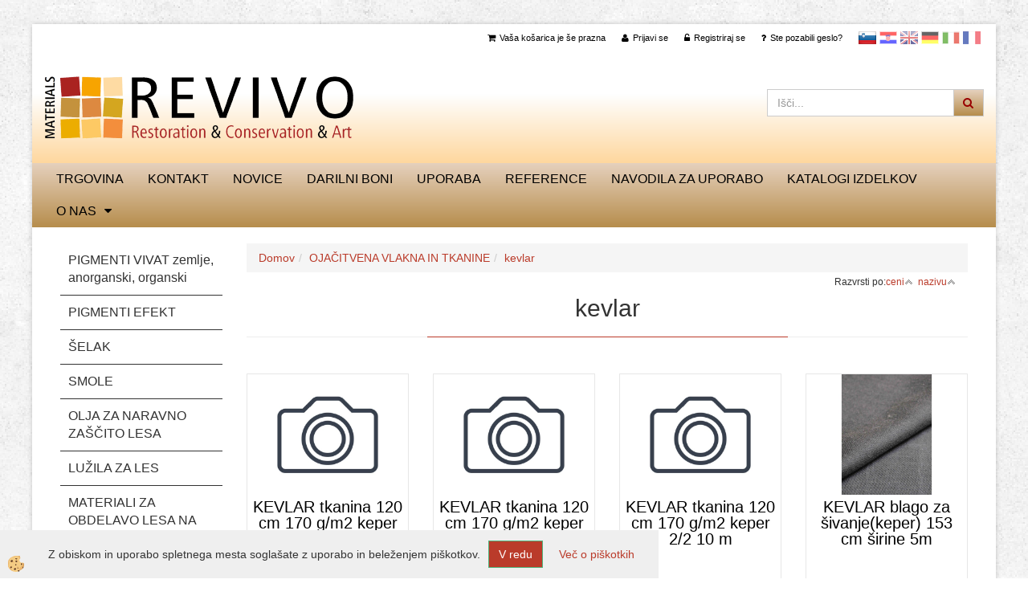

--- FILE ---
content_type: text/html
request_url: https://www.revivo.si/default.asp?mid=sl&pid=modul_it&wid=13594
body_size: 21753
content:
<!DOCTYPE html><html lang="sl"><head><meta charset="utf-8"><script type="text/javascript">document.addEventListener("DOMContentLoaded", function(event){ ExternalJSKategoryView('OJAČITVENA VLAKNA IN TKANINE', 'kevlar','kevlar', 13594,'sl' );});</script><title>kevlar-kevlar</title>
<meta name="Description" content=""/>
<meta name="Keywords" content="kevlar, kevlar"/>
<link rel="canonical" href="https://www.revivo.si/default.asp?mid=sl&amp;pid=modul_it&amp;wid=13594" /><meta name="viewport" content="width=device-width, initial-scale=1.0"><link rel="stylesheet" href="/skins/general.css"><link rel="stylesheet" href="/skins/body.css"><link rel="icon" href="/favicon.ico" /><script defer type="text/javascript" src="/js/all.js?5.702" onload="Initialize();"></script><script defer type="text/javascript" src="/js/js_swiper.js?5.702"></script><script defer type="text/javascript" src="/js/sl/js_validation.js?5.702"></script><script defer type="text/javascript" src="/js/sl/js_custom.js?5.702"></script></head><body class="p-sl">
<div id="boostpage"></div><div class="modal fade" id="elModal" tabindex="-1" role="dialog" aria-labelledby="elModal" aria-hidden="true"><div class="modal-dialog" id="elModalDialog"><div class="modal-content"><div class="modal-header" id="elModalHeaderId">vsebina glave</div><div class="modal-body" id="elModalBodyId">vsebina body</div><div class="modal-footer" id="elModalFooterId"></div></div></div></div><script></script><section class="back_banner"><div class="back_banner_opacity"></div></section>
<div class="global_containter posebna">
<section class="cart_container">
	<div class="container">
		<div class="row">
        	<div class="cart_top"><div class="innerbox"><div class="carttop"> <div class="jeziki"><div class="lan_a_sl"><a href="/trgovina">slovensko</a></div><div class="lan_hr"><a href="/default.asp?mid=hr&pid=shop_hr">Hrvaščina</a></div><div class="lan_en"><a href="/shop">Angleščina</a></div><div class="lan_de"><a href="/default.asp?mid=de&pid=shop_de">Nemščina</a></div><div class="lan_it"><a href="/default.asp?mid=it&pid=shop_it">Italijanščina</a></div><div class="lan_fr"><a href="/default.asp?mid=fr&pid=shop_fr">Francoščina</a></div></div> <div class="kosaricaakcije"><div class="kosaricaakcije_prijavi"><a href="#" rel="nofollow" data-toggle="modal" data-target="#sheet" id="see"><i class="fa fa-user"></i><span>Prijavi se</span></a></div><div class="kosaricaakcije_registriraj"><a href="#" rel="nofollow" data-toggle="modal" data-target="#sheet2" id="see2"><i class="fa fa-unlock-alt"></i><span>Registriraj se</span></a></div><div class="kosaricaakcije_forgotpass"><a href="#" rel="nofollow" data-toggle="modal" data-target="#sheet3" id="see3"><i class="fa fa-question"></i><span>Ste pozabili geslo?</span></a></div></div> <div class="stanjekosarice"><div id="cart_info"><div class="stanjekosarice_carticon"><a href="#" rel="nofollow" data-toggle="modal" data-target="#popupCart"><img src="/images/site/cart.png" alt="Vaša košarica" /></a></div><div class="stanjekosarice_stanje" id="sitecart_vasakosara"><a href="#" rel="nofollow" data-toggle="modal" data-target="#popupCart"><i class="fa fa-shopping-cart"></i><span>Vaša košarica je še prazna</span></a></div></div></div> <div class="wishlist"></div> </div> <div class="modal fade" id="popupCart" tabindex="-1" role="dialog" aria-labelledby="popupCart" aria-hidden="true"><div class="modal-dialog">	<div class="modal-content">		<div class="modal-header"><button type="button" class="close" data-dismiss="modal" aria-hidden="true"><i class="fa fa-times"></i></button><div class="modal-title h4">Stanje košarice</div></div>		<div class="modal-body">Vaša košarica je še prazna</div>		<div class="modal-footer">			<button type="button" class="btn btn-default" data-dismiss="modal">Zapri košarico</button>		</div>	</div></div></div> <div class="modal fade" id="sheet" tabindex="-1" role="dialog" aria-labelledby="sheet" aria-hidden="true">	<div class="modal-dialog">	 <div class="modal-content"> <form method="post" id="frmlogin" name="frmlogin" action="#">	  <div class="modal-header"><button type="button" class="close" data-dismiss="modal" aria-hidden="true"><i class="fa fa-times"></i></button><div  class="modal-title h4">Prijavite se v spletno trgovino</div></div> 	 <div class="modal-body">		  <div class="row loginmodal">			  <div class="carttop_inputs_medium"><div class="form-group"><input class="form-control" name="form_username" type="email" placeholder="Uporabniško ime" /></div></div>		 		<div class="carttop_inputs_medium"><div class="form-group"><input class="form-control" name="form_password" type="password" placeholder="Geslo" /></div></div>			</div>		 </div>    <div class="modal-footer">			<a href="#" rel="nofollow" data-toggle="modal" data-target="#sheet3" id="see3"><span>Ste pozabili geslo?</span></a>     <button type="button" class="btn btn-default" data-dismiss="modal">Zapri</button>     <button type="submit" class="btn btn-primary">Prijavi</button>    </div>	 </form>   </div>  </div> </div> <div class="modal fade" id="sheet2" tabindex="-1" role="dialog" aria-labelledby="sheet2" aria-hidden="true">	 <div class="modal-dialog">		<div class="modal-content">		 <div class="modal-header"><button type="button" class="close" data-dismiss="modal" aria-hidden="true"><i class="fa fa-times" ></i></button><div class="modal-title h4">Registracija</div>		<div class="modal-texttop"><p>&nbsp;</p>

<p>&nbsp;</p>
</div>		</div> 	 <div class="modal-body"><div id="skrijse"><ul class="nav nav-tabs">	<li class="active"><a href="#regfizicne" data-toggle="tab">REGISTRACIJA (fizične osebe)</a></li>	<li><a href="#regpravne" data-toggle="tab">REGISTRACIJA (pravne osebe)</a></li></ul></div><div class="tab-content"> <div class="tab-pane active" id="regfizicne">		<form method="post" name="frmregfiz" id="frmregfiz" action="#">			<input type="hidden" name="partner" value="1" />			<input type="hidden" name="baza" value="gen193" />			<div class="row"><div class="carttop_maintitle"><p>Registracija za fizične osebe</p></div></div>			<div class="row loginmodal">				<div class="carttop_inputs_medium"><div class="form-group"><input class="form-control" autocomplete="email" type="text" name="form_email" value="" placeholder="Email:" /></div></div>				<div class="carttop_inputs_medium"><div class="form-group"><input class="form-control" autocomplete="email" type="text"  name="form_email2" value="" maxlength="50" placeholder="Ponovi Email:" /></div></div>				<div class="carttop_inputs_medium"><div class="form-group"><input class="form-control" type="password" name="form_geslo"  maxlength="50" placeholder="Geslo:" /></div></div>				<div class="carttop_inputs_medium"><div class="form-group"><input class="form-control" type="password" name="form_geslo2" maxlength="50"  placeholder="Ponovi Geslo:" /></div></div>			</div>			<div class="row"><div class="carttop_maintitle"><p>Kontaktni podatki</p></div></div>			<div class="row loginmodal">				<div class="carttop_inputs_xlarge"><div class="form-group" id="SelectCboxDrzFiz"></div></div>				<div class="carttop_inputs_medium"><div class="form-group"><input class="form-control" autocomplete="given-name" type="text" name="kime" value="" maxlength="50" placeholder="Ime:" /></div></div>				<div class="carttop_inputs_medium"><div class="form-group"><input class="form-control" autocomplete="family-name" type="text" name="kpriimek" value="" maxlength="50" placeholder="Priimek:" /></div></div>				<div class="carttop_inputs_large"><div class="form-group"><input class="form-control" autocomplete="street-address" type="text" name="knaslov" value="" maxlength="50" placeholder="Naslov in hišna številka:" /></div></div>				<div class="carttop_inputs_small"><div class="form-group"><input class="form-control" autocomplete="house-number" type="text" name="khs" value="" maxlength="10" placeholder="Hišna št." /></div></div>				<div class="carttop_inputs_small"><div class="form-group"><input class="form-control" autocomplete="postal-code" onkeyup="FillPostName(this, $('#cboxRegFiz').val(),'kkrajfiz');" type="text"  name="kpostnast"  value="" placeholder="Poštna št." /></div></div>				<div class="carttop_inputs_large"><div class="form-group"><input class="form-control" autocomplete="address-level2" type="text" name="kkraj" id="kkrajfiz" value="" maxlength="50" placeholder="Pošta:" /></div></div>				<div class="carttop_inputs_medium"><div class="form-group"><input class="form-control" autocomplete="tel" type="text" name="ktelefon" value="" maxlength="50" placeholder="Telefon:"></div></div>				<div class="carttop_inputs_large"><div class="form-group"><input class="form-checkbox" type="checkbox" name="cboxGdprSpl"/>Strinjam se s&nbsp;<a onclick="ShowModalPopup('/ajax_splosnipogoji.asp?mid=sl','','elModal-lg OnTop');" title="terms">splošnimi pogoji poslovanja podjetja</a></div></div>				<div class="carttop_inputs_large"><div class="form-group"><input class="form-checkbox" type="checkbox" name="cboxGdprSeg"/>Strinjam se z uporabo podatkov za namen profiliranja/segmentiranja</div></div>			</div>   <div class="register_frmbtn"><div class="modal-textbottom"></div>	<button type="button" class="btn btn-default" data-dismiss="modal">Zapri</button> <button type="submit" class="btn btn-primary">Registriraj se</button></div>		</form> </div><div class="tab-pane" id="regpravne">		<form name="frmregpra" id="frmregpra" method="post" action="#" novalidate="novalidate" >			<input type="hidden" name="partner" value="2" />			<input type="hidden" name="baza" value="gen193" />			<input type="hidden" id="taxvalid" name="taxvalid" value="false" />    		<div class="row"><div class="carttop_maintitle"><p>Registracija za pravne osebe</p></div></div>			<div class="row loginmodal">    		<div class="carttop_inputs_medium"><div class="form-group"><input class="form-control" type="text" name="form_email" value="" maxlength="50" placeholder="Email:" /></div></div>    		<div class="carttop_inputs_medium"><div class="form-group"><input class="form-control" type="text" name="form_email2" value="" maxlength="50" placeholder="Ponovi Email:" /></div></div>    		<div class="carttop_inputs_medium"><div class="form-group"><input class="form-control" type="password"  name="form_geslo" value="" maxlength="50" placeholder="Geslo:" /></div></div>    		<div class="carttop_inputs_medium"><div class="form-group"><input class="form-control" type="password"  name="form_geslo2" value="" maxlength="50" placeholder="Ponovi Geslo:" /></div></div>		</div>    		<div class="row"><div class="carttop_maintitle"><p>Podatki podjetja</p></div></div>			<div class="row loginmodal"><div class="carttop_inputs_medium"><div class="form-group vatinput"><select id="vatnumberprefix" name="vatnumberprefix" class="vatpredpona"><option>AT</option><option>BE</option><option>BG</option><option>CZ</option><option>DE</option><option>DK</option><option>EE</option><option>ES</option><option>FI</option><option>FR</option><option>GR</option><option>HR</option><option>HU</option><option>IE</option><option>IT</option><option>LT</option><option>LU</option><option>LV</option><option>NL</option><option>PL</option><option>PT</option><option>RO</option><option>SE</option><option selected="selected">SI</option><option>SK</option></select><input class="form-control" type="text" name="form_davcna" id="vatnumber" value="" maxlength="20" placeholder="Davčna številka" /></div></div>				<div class="carttop_inputs_small"><div class="form-group"><button id="vatbuttoncheckerreg" type="button" onclick="CheckVatNumberReg('VALID','NOT VALID', 'True');" class="btn btn-default">Preveri</button></div></div>				<div class="carttop_inputs_small"><div class="form-group" id="tax_response"></div></div>    		<div class="carttop_inputs_large"><div class="form-group"><input class="form-control" type="text" name="form_podjetje" value="" maxlength="52" placeholder="Ime podjetja:" /></div></div>    		<div class="carttop_inputs_large"><div class="form-group"><input class="form-control" type="text" name="form_naslov" value="" maxlength="100" placeholder="Naslov in hišna številka:" /></div></div>				<div class="carttop_inputs_small"><div class="form-group"><input class="form-control" autocomplete="house-number" type="text" name="form_hs" value="" maxlength="10" placeholder="Hišna št." /></div></div>    		<div class="carttop_inputs_small"><div class="form-group"><input class="form-control" type="text" name="form_postnast"  value="" placeholder="Poštna št." /></div></div>			<div class="carttop_inputs_large"><div class="form-group"><input class="form-control" type="text" name="form_kraj" value="" maxlength="50" placeholder="Pošta:" /></div></div>		</div>    		<div class="row"><div class="carttop_maintitle"><p>Kontaktni podatki</p></div></div>			<div class="row loginmodal">				<div class="carttop_inputs_xlarge"><div class="form-group" id="SelectCboxDrzPra"></div></div>				<div class="carttop_inputs_medium"><div class="form-group"><input class="form-control" type="text" name="kime" value="" maxlength="50" placeholder="Ime:" /></div></div>				<div class="carttop_inputs_medium"><div class="form-group"><input class="form-control" type="text" name="kpriimek" value="" maxlength="50" placeholder="Priimek:" /></div></div>				<div class="carttop_inputs_large"><div class="form-group"><input class="form-control" type="text" name="knaslov" value="" maxlength="50" placeholder="Naslov in hišna številka:" /></div></div>				<div class="carttop_inputs_small"><div class="form-group"><input class="form-control" autocomplete="house-number" type="text" name="khs" value="" maxlength="10" placeholder="Hišna št." /></div></div>				<div class="carttop_inputs_small"><div class="form-group"><input class="form-control" type="text" onkeyup="FillPostName(this, $('#cboxRegPra').val(),'kkrajpra');" name="kpostnast" value="" placeholder="Poštna št." /></div></div>				<div class="carttop_inputs_large"><div class="form-group"><input class="form-control" type="text" name="kkraj" id="kkrajpra" value="" maxlength="50" placeholder="Pošta:" /></div></div>				<div class="carttop_inputs_medium"><div class="form-group"><input class="form-control" type="text" name="ktelefon" value="" maxlength="50" placeholder="Telefon:"></div></div>				<div class="carttop_inputs_large"><div class="form-group"><input class="form-checkbox" type="checkbox" name="cboxGdprSpl"/>Strinjam se s&nbsp;<a onclick="ShowModalPopup('/ajax_splosnipogoji.asp?mid=sl','','elModal-lg OnTop');" title="terms">splošnimi pogoji poslovanja podjetja</a></div></div>				<div class="carttop_inputs_large"><div class="form-group"><input class="form-checkbox" type="checkbox" name="cboxGdprSeg"/>Strinjam se z uporabo podatkov za namen profiliranja/segmentiranja</div></div>		</div>   <div class="register_frmbtn">	<button type="button" class="btn btn-default" data-dismiss="modal">Zapri</button> <button type="submit" class="btn btn-primary">Registriraj se</button></div>		</form></div></div></div></div></div></div><div class="modal fade" id="sheet3" tabindex="-1" role="dialog" aria-labelledby="sheet3" aria-hidden="true">		<form method="post" id="frmforgotpass" name="frmforgotpass">		<input type="hidden" name="tokenforgotpass" value="915912861"/>		<div class="modal-dialog">			<div class="modal-content">				<div class="modal-header"><button type="button" class="close" data-dismiss="modal" aria-hidden="true"><i class="fa fa-times"></i></button><div class="modal-title h4">Ste pozabili geslo?</div></div> 			<div class="modal-body">						<div class="row loginmodal"><div class="carttop_inputs_xlarge"><div class="form-group"><input class="form-control" name="form_forgotemail" id="form_forgotemail" type="email" placeholder="Email:"></div></div></div>						<div class="divSuccess" id="divSuccess"></div>				</div>      <div class="modal-footer">        <button type="button" class="btn btn-default" data-dismiss="modal">Zapri</button>        <button type="submit" class="btn btn-primary">Pošljite mi geslo</button>      </div>    </div>  </div>	</form></div><script type="text/javascript">document.addEventListener("DOMContentLoaded", function(event) { LoadDrzave('sl');$('#sheet2').on('show.bs.modal', function (e){$('#frmregfiz').bootstrapValidator({message: 'Polje je obvezno',feedbackIcons: {valid: 'fa fa-check', invalid: 'fa fa-times', validating: 'fa fa-refresh'},submitHandler: function(validator, form, submitButton) {RegisterUser(form, 'sl', validator);},fields: { form_email: {validators: {notEmpty: {message: 'Polje je obvezno'},emailAddress: {message: 'Prosimo vpišite pravi E-naslov'},stringLength: { min: 0, message: 'Uporabnik z emailom že obstaja'},}},form_email2: {validators: {notEmpty: {message: 'Polje je obvezno'},identical:{field:'form_email',message:'Email naslova se ne ujemata'},stringLength: { min: 0, message: 'Email naslova se ne ujemata'},}},form_geslo: {validators: {notEmpty: {message: 'Polje je obvezno'},stringLength: { min: 6,max: 30, message: 'Polje zahteva 6 znakov'},}},form_geslo2: {validators: {notEmpty: {message: 'Polje je obvezno'},identical:{field:'form_geslo',message:'Gesli se ne ujemata'},}},kime: {validators: {notEmpty: {message: 'Polje je obvezno'},stringLength: { min: 2, max:50, message: 'Polje zahteva 2 znakov'},}},kpriimek: {validators: {notEmpty: {message: 'Polje je obvezno'},stringLength: { min: 3, max:50, message: 'Polje zahteva 5 znakov'},}},ktelefon: {validators: {notEmpty: {message: 'Polje je obvezno'},stringLength: { min: 9, max:20, message: 'Polje zahteva 9 znakov'},}},knaslov: {validators: {notEmpty: {message: 'Polje je obvezno'},stringLength: { min: 3, max:50, message: 'Polje zahteva 5 znakov'},}},khs: {validators: {notEmpty: {message: 'Polje je obvezno'},stringLength: { min: 1, max:10, message: 'Polje zahteva 5 znakov'},}},kpostnast: {validators: {notEmpty: {message: 'Polje je obvezno'},}},kkraj: {validators: {notEmpty: {message: 'Polje je obvezno'},stringLength: { min: 2, max:50, message: 'Polje zahteva 2 znakov'},}},cboxGdprSpl: {validators: {notEmpty: {message: 'Polje je obvezno'},}},}});});$('#sheet2').on('show.bs.modal', function (e){$('#frmregpra').bootstrapValidator({message: 'Polje je obvezno',feedbackIcons: {valid: 'fa fa-check', invalid: 'fa fa-times', validating: 'fa fa-refresh'},submitHandler: function(validator, form, submitButton) {RegisterUser(form, 'sl', validator);},fields: { form_email: {validators: {notEmpty: {message: 'Polje je obvezno'},emailAddress: {message: 'Prosimo vpišite pravi E-naslov'},stringLength: { min: 0, message: 'Uporabnik z emailom že obstaja'},}},form_email2: {validators: {identical:{field:'form_email', message:'Prosimo vpišite pravi E-naslov'},stringLength: { min: 0, message: 'Email naslova se ne ujemata'},}},form_geslo: {validators: {notEmpty: {message: 'Polje je obvezno'},stringLength: { min: 6,max: 30, message: 'Polje zahteva 6 znakov'},}},form_geslo2: {validators: {notEmpty: {message: 'Polje je obvezno'},identical:{field:'form_geslo',message:'Gesli se ne ujemata'},}},form_davcna: {validators: {notEmpty: {message: 'Polje je obvezno'},}},form_ddvDa: {validators: {notEmpty: {message: 'Polje je obvezno'},}},form_podjetje: {validators: {notEmpty: {message: 'Polje je obvezno'},stringLength: { min: 4, max:50, message: 'Polje zahteva 5 znakov'},}},form_naslov: {validators: {notEmpty: {message: 'Polje je obvezno'},stringLength: { min: 4, max:50, message: 'Polje zahteva 5 znakov'},}},form_hs: {validators: {notEmpty: {message: 'Polje je obvezno'},stringLength: { min: 1, max:10, message: 'Polje zahteva 5 znakov'},}},form_postnast: {validators: {notEmpty: {message: 'Polje je obvezno'},}},form_kraj: {validators: {notEmpty: {message: 'Polje je obvezno'},stringLength: { min: 2, max:50, message: 'Polje zahteva 2 znakov'},}},kime: {validators: {notEmpty: {message: 'Polje je obvezno'},stringLength: { min: 2, max:50, message: 'Polje zahteva 2 znakov'},}},kpriimek: {validators: {notEmpty: {message: 'Polje je obvezno'},stringLength: { min: 2, max:50, message: 'Polje zahteva 2 znakov'},}},ktelefon: {validators: {notEmpty: {message: 'Polje je obvezno'},stringLength: { min: 9, max:20, message: 'Polje zahteva 9 znakov'},}},knaslov: {validators: {notEmpty: {message: 'Polje je obvezno'},stringLength: { min: 3, max:50, message: 'Polje zahteva 5 znakov'},}},khs: {validators: {notEmpty: {message: 'Polje je obvezno'},stringLength: { min: 1, max:10, message: 'Polje zahteva 5 znakov'},}},kpostnast: {validators: {notEmpty: {message: 'Polje je obvezno'},}},kkraj: {validators: {notEmpty: {message: 'Polje je obvezno'},stringLength: { min: 2, max:50, message: 'Polje zahteva 2 znakov'},}},cboxGdprSpl: {validators: {notEmpty: {message: 'Polje je obvezno'},}},}});});$('#sheet3').on('show.bs.modal', function (e){$('#frmforgotpass').bootstrapValidator({message: 'Polje je obvezno',feedbackIcons: {valid: 'fa fa-unlock', invalid: 'fa fa-times', validating: 'fa fa-refresh'},submitHandler: function(validator, form, submitButton) {ForgetPassword(form, validator);},
fields: { form_forgotemail: {validators: {notEmpty: {message: 'Polje je obvezno'},emailAddress: {message: 'Prosimo vpišite pravi E-naslov'},stringLength: { min: 0, message: 'Uporabnik z email naslovom ne obstaja'},}},}});});$('#sheet').on('show.bs.modal', function (e){$('#frmlogin').bootstrapValidator({live: 'disabled',message: 'Polje je obvezno',feedbackIcons: {valid: 'fa fa-unlock', invalid: 'fa fa-times', validating: 'fa fa-refresh'},submitHandler: function(validator, form, submitButton) {LoginAuth(form, validator);},fields: { form_username: { validators: {notEmpty: {message: 'Polje je obvezno'},stringLength: {min: 4,message: 'Polje je obvezno'},}},form_password: {validators: {notEmpty: {message: 'Polje je obvezno'},stringLength: {min: 1,message: 'Geslo ni pravilno'},}}}});}); });</script> <script>document.addEventListener('DOMContentLoaded', function(event){
(function(d, s, id) {
var js, fjs = d.getElementsByTagName(s)[0];if (d.getElementById(id)) return;js = d.createElement(s); js.id = id;js.src = "//connect.facebook.net/en_US/sdk.js";fjs.parentNode.insertBefore(js, fjs);}(document, 'script', 'facebook-jssdk'));
});</script></div></div>
        </div>
	</div>
</section>
<header>
	<div class="container">
		<div class="row">
            <div class="logo"><div class="innerbox"><a href="/trgovina" ><img src="/images/site/sl/logo.png" alt="Samson Kamnik" title="Samson Kamnik" /></a></div></div>
            <div class="search"><div class="innerbox"><form role="form" method="post" id="webshopsearchbox" action="/default.asp?mid=sl&amp;pID=webshopsearch"><div class="input-group"><input class="form-control" type="text" name="txtsearchtext" id="txtsearchtext" value="" placeholder="Išči..."/><span class="input-group-btn"><button id="src_button" class="btn btn-default" type="submit"><i class="fa fa-search"></i><span>IŠČI</span></button></span></div></form></div></div>
        </div>
    </div>
</header>
<section class="mobile_cart_container visible-xs">
	<div class="container">
		<div class="row">
        	<div class="mobilecartbox">
            	<div class="mobile_cart_menushop"><a onclick="ToggleMenu();" id="showLeft"><i class="fa fa-angle-right"></i> Podrobno</a></div>
                <div class="mobile_cart_menu"><a data-toggle="collapse" data-target=".navbar-collapse"><i class="fa fa-bars"></i> Menu</a></div>
                <div class="mobile_cart_cart"><a data-toggle="modal" data-target="#popupCart"><i class="fa fa-shopping-cart"></i> Košarica</a></div>
            </div>
		</div>
    </div>
</section>
<nav>
	<div class="container">
        <div class="row"><div class="navbar-collapse collapse"><ul class="nav navbar-nav"><li id="xxtrgovina" class=""><a  href="/trgovina">TRGOVINA</a></li><li id="xxkontakt" class=""><a  href="/kontakt">Kontakt</a></li><li id="xxloremipsum3" class=""><a  href="/novice">Novice</a></li><li id="xxdarilniboni" class=""><a  href="/darilni_boni">DARILNI BONI</a></li><li id="xxuporaba" class=""><a  href="/uporaba">UPORABA</a></li><li id="xxreference" class=""><a  href="/reference">REFERENCE</a></li><li id="xxnavodilazauporabo" class=""><a  href="/navodila_za_uporabo">NAVODILA ZA UPORABO</a></li><li id="xxkataloginaihizdelkov" class=""><a  href="/katalogi">KATALOGI izdelkov</a></li><li id="xxloremipsum1" class="dropdown"><a class="dropdown-toggle" data-toggle="dropdown" href="#">O nas</a><ul class="dropdown-menu"><li class="dropdown"><a href="/default.asp?mid=sl&amp;pid=loremipsum11">O podjetju</a><ul class="dropdown-menu"><li><a href="/default.asp?mid=sl&amp;pid=imewebstrani">Lorem ipsum 1.1.1.</a></li><li><a href="/default.asp?mid=sl&amp;pid=loremipsum112">Lorem ipsum 1.1.2.</a></li></ul></li><li><a href="/default.asp?mid=sl&amp;pid=loremipsum13">Kako do nas</a></li><li><a href="/default.asp?mid=sl&amp;pid=loremipsum12">Galerija</a></li></ul></li><script type="text/javascript">document.addEventListener("DOMContentLoaded", function(event) { });</script></ul></div></div>        
	</div>
</nav>
<section class="mainbanner"></section>
<section class="maincontent">
    <div class="container">
    	<div class="row">
            <div class="maincontentbox">
                    <div class="innerbox">
                        <div class="row">
                            <div class="mainleft" id="LeftMenu">
                                <div class="closeleftmenu"><div class="row"><a onclick="ToggleMenu();"><i class="fa fa-arrow-circle-left"></i> Zapri</a></div></div>
                                <div class="seknavi"><div id="filtersajax"><script>document.addEventListener("DOMContentLoaded", function(event) {AjaxFiltri(13594,'mid=sl&pid=modul_it&wid=13594'); });</script></div></div>
                                <div><div class="naviit_menu"><div id="navi_it" class="navi_it arrowlistmenu"><ul><li name="navi13622" id="navi13622"><a href="/pigmenti_vivat"><span>PIGMENTI VIVAT zemlje, anorganski, organski</span></a><ul><li name="navi13623" id="navi13623" class="sekundarna"><a href="/naravne_zemlje">naravne zemlje</a><ul><li name="navi13624" style="display:none;" id="navi13624"  class="terciarna"><a href=" /default.asp?mid=sl&pid=modul_it&wid=13624">naravne zemlje</a></li></ul></li><li name="navi13625" id="navi13625" class="sekundarna"><a href="/oksidni_anorganski_pigmenti">oksidni / anorganski pigmenti</a><ul><li name="navi13626" style="display:none;" id="navi13626"  class="terciarna"><a href=" /default.asp?mid=sl&pid=modul_it&wid=13626">oksidni / anorganski pigmenti</a></li></ul></li><li name="navi13627" id="navi13627" class="sekundarna"><a href="/organski_pigmenti">organski pigmenti</a><ul><li name="navi13628" style="display:none;" id="navi13628"  class="terciarna"><a href=" /default.asp?mid=sl&pid=modul_it&wid=13628">organski pigmenti</a></li></ul></li></ul></li></ul><ul><li name="navi13605" id="navi13605"><a href="/pigmenti_efekt"><span>PIGMENTI EFEKT</span></a><ul><li name="navi13606" id="navi13606" class="sekundarna"><a href="/flip_flop_pigmenti">FLIP FLOP pigmenti</a><ul><li name="navi13607" style="display:none;" id="navi13607"  class="terciarna"><a href=" /default.asp?mid=sl&pid=modul_it&wid=13607">FLIP FLOP pigmenti</a></li></ul></li><li name="navi13608" id="navi13608" class="sekundarna"><a href="/glitt_blescica">GLITT bleščica</a><ul><li name="navi13609" style="display:none;" id="navi13609"  class="terciarna"><a href=" /default.asp?mid=sl&pid=modul_it&wid=13609">GLITT bleščica</a></li></ul></li><li name="navi13616" id="navi13616" class="sekundarna"><a href="/perla_pigmenti">PERLA pigmenti</a><ul><li name="navi13617" style="display:none;" id="navi13617"  class="terciarna"><a href=" /default.asp?mid=sl&pid=modul_it&wid=13617">PERLA pigmenti</a></li></ul></li><li name="navi13610" id="navi13610" class="sekundarna"><a href="/magnetik_pigmenti">MAGNETIK pigmenti</a><ul><li name="navi13611" style="display:none;" id="navi13611"  class="terciarna"><a href=" /default.asp?mid=sl&pid=modul_it&wid=13611">MAGNETIK pigmenti</a></li></ul></li><li name="navi13612" id="navi13612" class="sekundarna"><a href="/default.asp?mid=sl&pid=modul_it&wid=13612">METALIK pigmenti</a><ul><li name="navi13613" style="display:none;" id="navi13613"  class="terciarna"><a href=" /default.asp?mid=sl&pid=modul_it&wid=13613">METALIK pigmenti</a></li></ul></li><li name="navi13614" id="navi13614" class="sekundarna"><a href="/neon_fluorescencni_pigmenti">NEON fluorescenčni pigmenti</a><ul><li name="navi13615" style="display:none;" id="navi13615"  class="terciarna"><a href=" /default.asp?mid=sl&pid=modul_it&wid=13615">NEON fluorescenčni pigmenti</a></li></ul></li><li name="navi13618" id="navi13618" class="sekundarna"><a href="/sirius_luminiscentni_pigmenti">SIRIUS luminiscentni pigmenti</a><ul><li name="navi13619" style="display:none;" id="navi13619"  class="terciarna"><a href=" /default.asp?mid=sl&pid=modul_it&wid=13619">SIRIUS luminiscentni pigmenti</a></li></ul></li><li name="navi13620" id="navi13620" class="sekundarna"><a href="/uv_lux_pigmenti">UV-LUX pigmenti</a><ul><li name="navi13621" style="display:none;" id="navi13621"  class="terciarna"><a href=" /default.asp?mid=sl&pid=modul_it&wid=13621">UV-LUX pigmenti</a></li></ul></li><li name="navi13809" id="navi13809" class="sekundarna"><a href="/luskovit">LUSKOVIT barvni lističi</a><ul><li name="navi13810" style="display:none;" id="navi13810"  class="terciarna"><a href=" /default.asp?mid=sl&pid=modul_it&wid=13810">LUSKOVIT barvni lističi</a></li></ul></li><li name="navi21329" id="navi21329" class="sekundarna"><a href="/default.asp?mid=sl&pid=modul_it&wid=21329">TERMO MAG pigmenti</a><ul><li name="navi21330" style="display:none;" id="navi21330"  class="terciarna"><a href=" /default.asp?mid=sl&pid=modul_it&wid=21330">TERMO MAG pigmenti</a></li></ul></li><li name="navi16488" id="navi16488" class="sekundarna"><a href="/default.asp?mid=sl&pid=modul_it&wid=16488">ART SAND</a><ul><li name="navi16489" style="display:none;" id="navi16489"  class="terciarna"><a href=" /default.asp?mid=sl&pid=modul_it&wid=16489">ART SAND</a></li></ul></li><li name="navi52158" id="navi52158" class="sekundarna"><a href="/default.asp?mid=sl&pid=modul_it&wid=52158">LUSKOVIT</a><ul><li name="navi52159" style="display:none;" id="navi52159"  class="terciarna"><a href=" /default.asp?mid=sl&pid=modul_it&wid=52159">LUSKOVIT</a></li></ul></li></ul></li></ul><ul><li name="navi13762" id="navi13762"><a href="/selak"><span>ŠELAK</span></a><ul><li style="display:none;" name="navi13763" id="navi13763" class="sekundarna"><a href="/default.asp?mid=sl&pid=modul_it&wid=13763">šelak</a><ul><li name="navi13764" style="display:none;" id="navi13764"  class="terciarna"><a href=" /default.asp?mid=sl&pid=modul_it&wid=13764">šelak</a></li></ul></li></ul></li></ul><ul><li name="navi13584" id="navi13584"><a href="/naravne_smole"><span>SMOLE</span></a><ul><li name="navi13585" id="navi13585" class="sekundarna"><a href="/default.asp?mid=sl&pid=modul_it&wid=13585">NARAVNE SMOLE</a><ul><li name="navi13586" style="display:none;" id="navi13586"  class="terciarna"><a href=" /default.asp?mid=sl&pid=modul_it&wid=13586">naravne smole</a></li></ul></li><li name="navi16544" id="navi16544" class="sekundarna"><a href="/default.asp?mid=sl&pid=modul_it&wid=16544">SINTETIČNE SMOLE</a><ul><li name="navi16545" style="display:none;" id="navi16545"  class="terciarna"><a href=" /default.asp?mid=sl&pid=modul_it&wid=16545">SINTETIČNE SMOLE</a></li></ul></li></ul></li></ul><ul><li name="navi13724" id="navi13724"><a href="/olja_in_voski_za_naravno_zascito_lesa"><span>OLJA ZA NARAVNO ZAŠČITO LESA</span></a><ul><li style="display:none;" name="navi13727" id="navi13727" class="sekundarna"><a href="/default.asp?mid=sl&pid=modul_it&wid=13727">olja in voski za les</a><ul><li name="navi13728" style="display:none;" id="navi13728"  class="terciarna"><a href=" /default.asp?mid=sl&pid=modul_it&wid=13728">olja in voski za les</a></li></ul></li></ul></li></ul><ul><li name="navi35191" id="navi35191"><a href="/luzila_za_les"><span>LUŽILA ZA LES</span></a><ul><li name="navi35192" id="navi35192" class="sekundarna"><a href="/vodna_luzila_za_les">Vodna lužila za les</a><ul><li name="navi35194" style="display:none;" id="navi35194"  class="terciarna"><a href=" /vodna_luzila_za_les_">Vodna lužila za les</a></li></ul></li><li name="navi35193" id="navi35193" class="sekundarna"><a href="/alkoholna_luzila_za_les">Alkoholna lužila za les</a><ul><li name="navi35195" style="display:none;" id="navi35195"  class="terciarna"><a href=" /alkoholna_luzila_za_les_">Alkoholna lužila za les</a></li></ul></li></ul></li></ul><ul><li name="navi31502" id="navi31502"><a href="/materiali-za-obdelavo-lesa-na-struznici"><span>MATERIALI ZA OBDELAVO LESA NA STRUŽNICI</span></a><ul><li name="navi39846" id="navi39846" class="sekundarna"><a href="/default.asp?mid=sl&pid=modul_it&wid=39846">Materiali za preprečevanje pokanja lesa</a><ul><li name="navi39858" style="display:none;" id="navi39858"  class="terciarna"><a href=" /default.asp?mid=sl&pid=modul_it&wid=39858">Materiali za preprečevanje pokanja lesa</a></li></ul></li><li name="navi39847" id="navi39847" class="sekundarna"><a href="/utrjevanje,-stabiliziranje,-polnjenje-por">Utrjevanje, stabilizacija, polnjenje por</a><ul><li name="navi39859" style="display:none;" id="navi39859"  class="terciarna"><a href=" /default.asp?mid=sl&pid=modul_it&wid=39859">Utrjevanje, stabiliziranje, polnjenje por</a></li></ul></li><li name="navi39848" id="navi39848" class="sekundarna"><a href="/lepila">Lepila</a><ul><li name="navi39860" style="display:none;" id="navi39860"  class="terciarna"><a href=" /lepila_">Lepila</a></li></ul></li><li name="navi39849" id="navi39849" class="sekundarna"><a href="/default.asp?mid=sl&pid=modul_it&wid=39849">Lužila</a><ul><li name="navi39856" id="navi39856"  class="terciarna"><a href=" /vodna-luzila">Vodna lužila</a></li><li name="navi39857" id="navi39857"  class="terciarna"><a href=" /alkoholna-luzila">Alkoholna lužila</a></li></ul></li><li name="navi39850" id="navi39850" class="sekundarna"><a href="/olja,-balzami,-voski,-smole">Olja, balzami, voski, smole</a><ul><li name="navi39861" id="navi39861"  class="terciarna"><a href=" /olja,-balzami,-voski,-smole_">Olja, balzami, voski, smole</a></li><li name="navi39866" id="navi39866"  class="terciarna"><a href=" /goldfinger_voski">Goldfinger voski</a></li></ul></li><li name="navi39851" id="navi39851" class="sekundarna"><a href="/politure-in-premazi">Politure in premazi</a><ul><li name="navi39862" style="display:none;" id="navi39862"  class="terciarna"><a href=" /politure-in-premazi_">Politure in premazi</a></li></ul></li><li name="navi39853" id="navi39853" class="sekundarna"><a href="/zalivne-smole">Zalivne smole</a><ul><li name="navi39863" id="navi39863"  class="terciarna"><a href=" /zalivne-smole_">Zalivne smole</a></li><li name="navi39867" id="navi39867"  class="terciarna"><a href=" /koloro-epo-paste">KOLORO EPO paste</a></li><li name="navi39868" id="navi39868"  class="terciarna"><a href=" /koloro-tekoca-barvila">KOLORO tekoča barvila</a></li></ul></li><li name="navi39854" id="navi39854" class="sekundarna"><a href="/poliranje-lesa-in-smol">Poliranje lesa in smol</a><ul><li name="navi39864" style="display:none;" id="navi39864"  class="terciarna"><a href=" /poliranje-lesa-in-smol_">Poliranje lesa in smol</a></li></ul></li><li name="navi39855" id="navi39855" class="sekundarna"><a href="/cistila,-topila-in-kemikalije">Čistila, topila in kemikalije</a><ul><li name="navi39865" style="display:none;" id="navi39865"  class="terciarna"><a href=" /cistila,-topila-in-kemikalije_">Čistila, topila in kemikalije</a></li></ul></li></ul></li></ul><ul><li name="navi32431" id="navi32431"><a href="/epoksidne_smole"><span>EPOKSIDNE SMOLE</span></a><ul><li name="navi32432" id="navi32432" class="sekundarna"><a href="/default.asp?mid=sl&pid=modul_it&wid=32432">EPOKSIDNE SMOLE</a><ul><li name="navi32436" style="display:none;" id="navi32436"  class="terciarna"><a href=" /default.asp?mid=sl&pid=modul_it&wid=32436">EPOKSIDNE SMOLE</a></li></ul></li><li name="navi32433" id="navi32433" class="sekundarna"><a href="/default.asp?mid=sl&pid=modul_it&wid=32433">KOLORO EPO PIGMENTNE PASTE</a><ul><li name="navi32437" style="display:none;" id="navi32437"  class="terciarna"><a href=" /default.asp?mid=sl&pid=modul_it&wid=32437">KOLORO EPO PIGMENTNE PASTE</a></li></ul></li><li name="navi32434" id="navi32434" class="sekundarna"><a href="/default.asp?mid=sl&pid=modul_it&wid=32434">KOLORO TEKOČA BARVILA</a><ul><li name="navi32438" style="display:none;" id="navi32438"  class="terciarna"><a href=" /default.asp?mid=sl&pid=modul_it&wid=32438">KOLORO TEKOČA BARVILA</a></li></ul></li><li name="navi32435" id="navi32435" class="sekundarna"><a href="/default.asp?mid=sl&pid=modul_it&wid=32435">EFEKT PIGMENTI V PRAHU </a><ul><li name="navi32439" id="navi32439"  class="terciarna"><a href=" /default.asp?mid=sl&pid=modul_it&wid=32439">FLIP FLOP pigmenti</a></li><li name="navi32440" id="navi32440"  class="terciarna"><a href=" /default.asp?mid=sl&pid=modul_it&wid=32440">GLITT bleščica</a></li><li name="navi32441" id="navi32441"  class="terciarna"><a href=" /default.asp?mid=sl&pid=modul_it&wid=32441">METALIK pigmenti</a></li><li name="navi32442" id="navi32442"  class="terciarna"><a href=" /default.asp?mid=sl&pid=modul_it&wid=32442">NEON fluorescenčni pigmenti</a></li><li name="navi32443" id="navi32443"  class="terciarna"><a href=" /default.asp?mid=sl&pid=modul_it&wid=32443">PERLA pigmenti</a></li><li name="navi32444" id="navi32444"  class="terciarna"><a href=" /default.asp?mid=sl&pid=modul_it&wid=32444">SIRIUS luminiscentni pigmenti</a></li><li name="navi32445" id="navi32445"  class="terciarna"><a href=" /default.asp?mid=sl&pid=modul_it&wid=32445">UV-LUX pigmenti</a></li><li name="navi32446" id="navi32446"  class="terciarna"><a href=" /default.asp?mid=sl&pid=modul_it&wid=32446">LUSKOVIT</a></li><li name="navi32448" id="navi32448"  class="terciarna"><a href=" /default.asp?mid=sl&pid=modul_it&wid=32448">TERMO MAG pigmenti</a></li></ul></li><li name="navi32449" id="navi32449" class="sekundarna"><a href="/default.asp?mid=sl&pid=modul_it&wid=32449">POLNILA, GOSTILA, POLIRANJE</a><ul><li name="navi32450" style="display:none;" id="navi32450"  class="terciarna"><a href=" /default.asp?mid=sl&pid=modul_it&wid=32450">POLNILA, GOSTILA, POLIRANJE</a></li></ul></li></ul></li></ul><ul><li name="navi13667" id="navi13667"><a href="/zalivne_mase_laminirne_smole"><span>ZALIVNE MASE, LAMINIRNE SMOLE</span></a><ul><li style="display:none;" name="navi13668" id="navi13668" class="sekundarna"><a href="/default.asp?mid=sl&pid=modul_it&wid=13668">zalivne mase in laminirne smole</a><ul><li name="navi13669" style="display:none;" id="navi13669"  class="terciarna"><a href=" /zalivnemase_laminirnesmole_">zalivne mase in laminirne smole</a></li></ul></li></ul></li></ul><ul><li name="navi27090" id="navi27090"><a href="/default.asp?mid=sl&pid=modul_it&wid=27090"><span>KOLORO P barvila za VACUSEAL</span></a><ul><li style="display:none;" name="navi27091" id="navi27091" class="sekundarna"><a href="/default.asp?mid=sl&pid=modul_it&wid=27091">KOLORO P</a><ul><li name="navi27092" style="display:none;" id="navi27092"  class="terciarna"><a href=" /default.asp?mid=sl&pid=modul_it&wid=27092">KOLORO P</a></li></ul></li></ul></li></ul><ul><li name="navi23921" id="navi23921"><a href="/koloro_epo_pigmentne_paste"><span>KOLORO EPO pigmentne paste za epoksidne smole</span></a><ul><li style="display:none;" name="navi23922" id="navi23922" class="sekundarna"><a href="/koloro_epo_pigmentne_paste_">koloro epo</a><ul><li name="navi23923" style="display:none;" id="navi23923"  class="terciarna"><a href=" /_koloro_epo_pigmentne_paste">koloro epo</a></li></ul></li></ul></li></ul><ul><li name="navi15223" id="navi15223"><a href="/koloro_tekoca_barvila_za_zalivne_mase"><span>KOLORO tekoča barvila za zalivne mase</span></a><ul><li style="display:none;" name="navi15224" id="navi15224" class="sekundarna"><a href="/default.asp?mid=sl&pid=modul_it&wid=15224">KOLORO tekoča barvila za zalivne mase</a><ul><li name="navi15225" style="display:none;" id="navi15225"  class="terciarna"><a href=" /default.asp?mid=sl&pid=modul_it&wid=15225">KOLORO tekoča barvila za zalivne mase</a></li></ul></li></ul></li></ul><ul><li name="navi13568" id="navi13568"><a href="/materiali_za_izdelavo_kalupov"><span>MATERIALI ZA IZDELAVO KALUPOV</span></a><ul><li style="display:none;" name="navi13569" id="navi13569" class="sekundarna"><a href="/default.asp?mid=sl&pid=modul_it&wid=13569">materiali za izdelavo kalupov</a><ul><li name="navi13570" style="display:none;" id="navi13570"  class="terciarna"><a href=" /default.asp?mid=sl&pid=modul_it&wid=13570">materiali za izdelavo kalupov</a></li></ul></li></ul></li></ul><ul><li name="navi13565" id="navi13565"><a href="/locilci_locevalna_sredstva"><span>LOČILCI/LOČEVALNA SREDSTVA</span></a><ul><li style="display:none;" name="navi13566" id="navi13566" class="sekundarna"><a href="/default.asp?mid=sl&pid=modul_it&wid=13566">ločilci/ločevalna sredstva</a><ul><li name="navi13567" style="display:none;" id="navi13567"  class="terciarna"><a href=" /default.asp?mid=sl&pid=modul_it&wid=13567">ločilci/ločevalna sredstva</a></li></ul></li></ul></li></ul><ul><li name="navi13664" id="navi13664"><a href="/default.asp?mid=sl&pid=modul_it&wid=13664"><span>VOSKI</span></a><ul><li style="display:none;" name="navi13665" id="navi13665" class="sekundarna"><a href="/default.asp?mid=sl&pid=modul_it&wid=13665">voski</a><ul><li name="navi13666" style="display:none;" id="navi13666"  class="terciarna"><a href=" /default.asp?mid=sl&pid=modul_it&wid=13666">voski</a></li></ul></li></ul></li></ul><ul><li name="navi13581" id="navi13581"><a href="/modelirne_mase"><span>MODELIRNE MASE</span></a><ul><li style="display:none;" name="navi13582" id="navi13582" class="sekundarna"><a href="/default.asp?mid=sl&pid=modul_it&wid=13582">modelirne mase</a><ul><li name="navi13583" style="display:none;" id="navi13583"  class="terciarna"><a href=" /default.asp?mid=sl&pid=modul_it&wid=13583">modelirne mase</a></li></ul></li></ul></li></ul><ul><li name="navi13452" id="navi13452"><a href="/default.asp?mid=sl&pid=modul_it&wid=13452"><span>BARVE IN PREMAZI</span></a><ul><li name="navi13453" id="navi13453" class="sekundarna"><a href="/default.asp?mid=sl&pid=modul_it&wid=13453">Alegro pigmentne paste</a><ul><li name="navi13454" style="display:none;" id="navi13454"  class="terciarna"><a href=" /default.asp?mid=sl&pid=modul_it&wid=13454">Alegro pigmentne paste</a></li></ul></li><li name="navi13455" id="navi13455" class="sekundarna"><a href="/default.asp?mid=sl&pid=modul_it&wid=13455">GUMIART gel</a><ul><li name="navi13456" style="display:none;" id="navi13456"  class="terciarna"><a href=" /default.asp?mid=sl&pid=modul_it&wid=13456">GUMIART gel</a></li></ul></li><li name="navi13700" id="navi13700" class="sekundarna"><a href="/default.asp?mid=sl&pid=modul_it&wid=13700">MEMO - barve za table</a><ul><li name="navi13702" style="display:none;" id="navi13702"  class="terciarna"><a href=" /default.asp?mid=sl&pid=modul_it&wid=13702">MEMO - barve za table</a></li></ul></li><li name="navi13701" id="navi13701" class="sekundarna"><a href="/goldfinger_paste_na_osnovi_voska_">Goldfinger paste na osnovi voska</a><ul><li name="navi13703" style="display:none;" id="navi13703"  class="terciarna"><a href=" /goldfinger_paste_na_osnovi_voska">Goldfinger paste na osnovi voska</a></li></ul></li><li name="navi13768" id="navi13768" class="sekundarna"><a href="/default.asp?mid=sl&pid=modul_it&wid=13768">premazi</a><ul><li name="navi13769" style="display:none;" id="navi13769"  class="terciarna"><a href=" /default.asp?mid=sl&pid=modul_it&wid=13769">premazi</a></li></ul></li></ul></li></ul><ul><li name="navi13556" id="navi13556"><a href="/default.asp?mid=sl&pid=modul_it&wid=13556"><span>LAKI IN MEDIJI</span></a><ul><li style="display:none;" name="navi13557" id="navi13557" class="sekundarna"><a href="/default.asp?mid=sl&pid=modul_it&wid=13557">laki in mediji</a><ul><li name="navi13558" id="navi13558"  class="terciarna"><a href=" /default.asp?mid=sl&pid=modul_it&wid=13558">laki in mediji</a></li><li name="navi13980" id="navi13980"  class="terciarna"><a href=" /default.asp?mid=sl&pid=modul_it&wid=13980">LASCAUX laki in mediji</a></li></ul></li></ul></li></ul><ul><li name="navi15638" id="navi15638"><a href="/freecolor_profesionalne_akrilne_barve"><span>FREECOLOR profesionalne AKRILNE BARVE</span></a><ul><li style="display:none;" name="navi15639" id="navi15639" class="sekundarna"><a href="/default.asp?mid=sl&pid=modul_it&wid=15639">FREECOLOR profesionalne AKRILNE BARVE</a><ul><li name="navi15640" style="display:none;" id="navi15640"  class="terciarna"><a href=" /default.asp?mid=sl&pid=modul_it&wid=15640">FREECOLOR profesionalne AKRILNE BARVE</a></li></ul></li></ul></li></ul><ul><li name="navi14980" id="navi14980"><a href="/revivo_kredne_barve"><span>REVIVO KREDNE BARVE shabby chic izgled</span></a><ul><li style="display:none;" name="navi15467" id="navi15467" class="sekundarna"><a href="/default.asp?mid=sl&pid=modul_it&wid=15467">REVIVO KREDNE BARVE</a><ul><li name="navi15468" style="display:none;" id="navi15468"  class="terciarna"><a href=" /default.asp?mid=sl&pid=modul_it&wid=15468">REVIVO KREDNE BARVE</a></li></ul></li></ul></li></ul><ul><li name="navi13457" id="navi13457"><a href="/default.asp?mid=sl&pid=modul_it&wid=13457"><span>BARVE ZA NARAVNA VLAKNA</span></a><ul><li name="navi13744" id="navi13744" class="sekundarna"><a href="/herba_rastlinska_barvila">herba rastlinska barvila</a><ul><li name="navi13745" style="display:none;" id="navi13745"  class="terciarna"><a href=" /default.asp?mid=sl&pid=modul_it&wid=13745">herba</a></li></ul></li><li name="navi23312" id="navi23312" class="sekundarna"><a href="/default.asp?mid=sl&pid=modul_it&wid=23312">TOBA barve za naravna vlakna</a><ul><li name="navi23313" style="display:none;" id="navi23313"  class="terciarna"><a href=" /default.asp?mid=sl&pid=modul_it&wid=23313">TOBA barve za naravna vlakna</a></li></ul></li><li name="navi23529" id="navi23529" class="sekundarna"><a href="/default.asp?mid=sl&pid=modul_it&wid=23529">herba</a><ul><li name="navi23530" style="display:none;" id="navi23530"  class="terciarna"><a href=" /default.asp?mid=sl&pid=modul_it&wid=23530">herba</a></li></ul></li><li name="navi52123" id="navi52123" class="sekundarna"><a href="/default.asp?mid=sl&pid=modul_it&wid=52123">toba</a><ul><li name="navi52124" style="display:none;" id="navi52124"  class="terciarna"><a href=" /default.asp?mid=sl&pid=modul_it&wid=52124">toba</a></li></ul></li></ul></li></ul><ul><li name="navi13573" id="navi13573"><a href="/default.asp?mid=sl&pid=modul_it&wid=13573"><span>MATERIALI ZA POSEBNE EFEKTE</span></a><ul><li style="display:none;" name="navi13574" id="navi13574" class="sekundarna"><a href="/default.asp?mid=sl&pid=modul_it&wid=13574">materiali za posebne efekte</a><ul><li name="navi13575" style="display:none;" id="navi13575"  class="terciarna"><a href=" /default.asp?mid=sl&pid=modul_it&wid=13575">materiali za posebne efekte</a></li></ul></li></ul></li></ul><ul><li name="navi13770" id="navi13770"><a href="/modrotisk_cianotipija"><span>MODROTISK / CIANOTIPIJA</span></a><ul><li style="display:none;" name="navi13771" id="navi13771" class="sekundarna"><a href="/default.asp?mid=sl&pid=modul_it&wid=13771">MODROTISK / CIANOTIPIJA</a><ul><li name="navi13772" style="display:none;" id="navi13772"  class="terciarna"><a href=" /default.asp?mid=sl&pid=modul_it&wid=13772">MODROTISK / CIANOTIPIJA</a></li></ul></li></ul></li></ul><ul><li name="navi13498" id="navi13498"><a href="/default.asp?mid=sl&pid=modul_it&wid=13498"><span>GLINA IN OBDELAVA GLINE</span></a><ul><li name="navi13499" id="navi13499" class="sekundarna"><a href="/default.asp?mid=sl&pid=modul_it&wid=13499">glazure</a><ul><li name="navi13500" style="display:none;" id="navi13500"  class="terciarna"><a href=" /default.asp?mid=sl&pid=modul_it&wid=13500">glazure</a></li></ul></li><li name="navi13501" id="navi13501" class="sekundarna"><a href="/default.asp?mid=sl&pid=modul_it&wid=13501">glina</a><ul><li name="navi13502" style="display:none;" id="navi13502"  class="terciarna"><a href=" /default.asp?mid=sl&pid=modul_it&wid=13502">glina</a></li></ul></li><li name="navi13503" id="navi13503" class="sekundarna"><a href="/default.asp?mid=sl&pid=modul_it&wid=13503">KERA podglazurni pigmenti za glino</a><ul><li name="navi13504" style="display:none;" id="navi13504"  class="terciarna"><a href=" /default.asp?mid=sl&pid=modul_it&wid=13504">kera - pigmenti za glino</a></li></ul></li><li name="navi17520" id="navi17520" class="sekundarna"><a href="/default.asp?mid=sl&pid=modul_it&wid=17520">ZLATO in SREBRO za tretje žganje</a><ul><li name="navi17521" style="display:none;" id="navi17521"  class="terciarna"><a href=" /default.asp?mid=sl&pid=modul_it&wid=17521">ZLATO in SREBRO za tretje žganje</a></li></ul></li></ul></li></ul><ul><li name="navi13576" id="navi13576"><a href="/default.asp?mid=sl&pid=modul_it&wid=13576"><span>MINERALI in POLNILA</span></a><ul><li name="navi13579" id="navi13579" class="sekundarna"><a href="/default.asp?mid=sl&pid=modul_it&wid=13579">minerali in polnila</a><ul><li name="navi13580" style="display:none;" id="navi13580"  class="terciarna"><a href=" /default.asp?mid=sl&pid=modul_it&wid=13580">minerali in polnila</a></li></ul></li><li name="navi49135" id="navi49135" class="sekundarna"><a href="/default.asp?mid=sl&pid=modul_it&wid=49135">barit</a><ul><li name="navi49136" style="display:none;" id="navi49136"  class="terciarna"><a href=" /default.asp?mid=sl&pid=modul_it&wid=49136">barit</a></li></ul></li></ul></li></ul><ul><li name="navi13562" id="navi13562"><a href="/default.asp?mid=sl&pid=modul_it&wid=13562"><span>LEPILA IN VEZIVA</span></a><ul><li style="display:none;" name="navi13563" id="navi13563" class="sekundarna"><a href="/default.asp?mid=sl&pid=modul_it&wid=13563">lepila in veziva</a><ul><li name="navi13564" style="display:none;" id="navi13564"  class="terciarna"><a href=" /default.asp?mid=sl&pid=modul_it&wid=13564">lepila in veziva</a></li></ul></li></ul></li></ul><ul><li name="navi13474" id="navi13474"><a href="/default.asp?mid=sl&pid=modul_it&wid=13474"><span>ČISTILA, TOPILA, RAZREDČILA</span></a><ul><li style="display:none;" name="navi13475" id="navi13475" class="sekundarna"><a href="/default.asp?mid=sl&pid=modul_it&wid=13475">čistila, topila, razredčila</a><ul><li name="navi13476" style="display:none;" id="navi13476"  class="terciarna"><a href=" /default.asp?mid=sl&pid=modul_it&wid=13476">čistila, topila, razredčila</a></li></ul></li></ul></li></ul><ul><li name="navi13548" id="navi13548"><a href="/default.asp?mid=sl&pid=modul_it&wid=13548"><span>KEMIKALIJE</span></a><ul><li style="display:none;" name="navi13549" id="navi13549" class="sekundarna"><a href="/default.asp?mid=sl&pid=modul_it&wid=13549">kemikalije</a><ul><li name="navi13550" id="navi13550"  class="terciarna"><a href=" /default.asp?mid=sl&pid=modul_it&wid=13550">kemikalije</a></li><li name="navi52177" id="navi52177"  class="terciarna"><a href=" /default.asp?mid=sl&pid=modul_it&wid=52177">KEMIKALIJE#$%kemikalije#$%kemikalije</a></li></ul></li></ul></li></ul><ul><li name="navi13919" id="navi13919"><a href="/default.asp?mid=sl&pid=modul_it&wid=13919"><span>MALTE, REPARATURNE IN INJICIRNE MASE</span></a><ul><li style="display:none;" name="navi13920" id="navi13920" class="sekundarna"><a href="/default.asp?mid=sl&pid=modul_it&wid=13920">MALTE, REPARATURNE IN INJICIRNE MASE</a><ul><li name="navi13921" style="display:none;" id="navi13921"  class="terciarna"><a href=" /default.asp?mid=sl&pid=modul_it&wid=13921">MALTE, REPARATURNE IN INJICIRNE MASE</a></li></ul></li></ul></li></ul><ul><li name="navi13590" id="navi13590"><a href="/ojacitvena_vlakna_in_tkanine"><span>OJAČITVENA VLAKNA IN TKANINE</span></a><ul><li name="navi13591" id="navi13591" class="sekundarna"><a href="/karbon">karbon</a><ul><li name="navi13592" style="display:none;" id="navi13592"  class="terciarna"><a href=" /default.asp?mid=sl&pid=modul_it&wid=13592">karbon</a></li></ul></li><li name="navi13593" id="navi13593" class="sekundarna"><a href="/kevlar">kevlar</a><ul><li name="navi13594" style="display:none;" id="navi13594"  class="terciarna"><a href=" /default.asp?mid=sl&pid=modul_it&wid=13594">kevlar</a></li></ul></li><li name="navi13595" id="navi13595" class="sekundarna"><a href="/steklena_vlakna_in_tkanine">steklena vlakna in tkanine</a><ul><li name="navi13596" style="display:none;" id="navi13596"  class="terciarna"><a href=" /default.asp?mid=sl&pid=modul_it&wid=13596">steklena vlakna in tkanine</a></li></ul></li></ul></li></ul><ul><li name="navi15220" id="navi15220"><a href="/default.asp?mid=sl&pid=modul_it&wid=15220"><span>UTRJEVALCI </span></a><ul><li style="display:none;" name="navi15221" id="navi15221" class="sekundarna"><a href="/default.asp?mid=sl&pid=modul_it&wid=15221">UTRJEVALCI</a><ul><li name="navi15222" style="display:none;" id="navi15222"  class="terciarna"><a href=" /default.asp?mid=sl&pid=modul_it&wid=15222">UTRJEVALCI</a></li></ul></li></ul></li></ul><ul><li name="navi13916" id="navi13916"><a href="/default.asp?mid=sl&pid=modul_it&wid=13916"><span>SREDSTVA ZA REGULIRANJE VLAGE</span></a><ul><li style="display:none;" name="navi13917" id="navi13917" class="sekundarna"><a href="/default.asp?mid=sl&pid=modul_it&wid=13917">sredstva za reguliranje vlage</a><ul><li name="navi13918" style="display:none;" id="navi13918"  class="terciarna"><a href=" /default.asp?mid=sl&pid=modul_it&wid=13918">sredstva za reguliranje vlage</a></li></ul></li></ul></li></ul><ul><li name="navi13721" id="navi13721"><a href="/default.asp?mid=sl&pid=modul_it&wid=13721"><span>PLATNA , PAPIRJI, PREJE in FOLIJE</span></a><ul><li name="navi15806" id="navi15806" class="sekundarna"><a href="/default.asp?mid=sl&pid=modul_it&wid=15806">SUROVA, NENAPETA PLATNA</a><ul><li name="navi15810" style="display:none;" id="navi15810"  class="terciarna"><a href=" /default.asp?mid=sl&pid=modul_it&wid=15810">SUROVA, NENAPETA PLATNA</a></li></ul></li><li name="navi13722" id="navi13722" class="sekundarna"><a href="/default.asp?mid=sl&pid=modul_it&wid=13722">GRUNDIRANA, NENAPETA PLATNA</a><ul><li name="navi13723" style="display:none;" id="navi13723"  class="terciarna"><a href=" /default.asp?mid=sl&pid=modul_it&wid=13723">GRUNDIRANA, NENAPETA PLATNA</a></li></ul></li><li name="navi15807" id="navi15807" class="sekundarna"><a href="/default.asp?mid=sl&pid=modul_it&wid=15807">GRUNDIRANA, NAPETA PLATNA</a><ul><li name="navi15811" style="display:none;" id="navi15811"  class="terciarna"><a href=" /default.asp?mid=sl&pid=modul_it&wid=15811">GRUNDIRANA, NAPETA PLATNA</a></li></ul></li><li name="navi15808" id="navi15808" class="sekundarna"><a href="/default.asp?mid=sl&pid=modul_it&wid=15808">PAPIRJI, FOLIJE</a><ul><li name="navi15812" style="display:none;" id="navi15812"  class="terciarna"><a href=" /default.asp?mid=sl&pid=modul_it&wid=15812">PAPIRJI, FOLIJE</a></li></ul></li><li name="navi15809" id="navi15809" class="sekundarna"><a href="/default.asp?mid=sl&pid=modul_it&wid=15809">PREJE</a><ul><li name="navi15813" style="display:none;" id="navi15813"  class="terciarna"><a href=" /default.asp?mid=sl&pid=modul_it&wid=15813">PREJE</a></li></ul></li></ul></li></ul><ul><li name="navi13670" id="navi13670"><a href="/default.asp?mid=sl&pid=modul_it&wid=13670"><span>ZLATENJE</span></a><ul><li name="navi13696" id="navi13696" class="sekundarna"><a href="/default.asp?mid=sl&pid=modul_it&wid=13696">zlato in srebro  v lističih</a><ul><li name="navi13697" style="display:none;" id="navi13697"  class="terciarna"><a href=" /default.asp?mid=sl&pid=modul_it&wid=13697">zlato in srebro v lističih</a></li></ul></li><li name="navi13690" id="navi13690" class="sekundarna"><a href="/default.asp?mid=sl&pid=modul_it&wid=13690">školjčno zlato in srebro</a><ul><li name="navi13691" style="display:none;" id="navi13691"  class="terciarna"><a href=" /default.asp?mid=sl&pid=modul_it&wid=13691">školjčno zlato in srebro</a></li></ul></li><li name="navi13698" id="navi13698" class="sekundarna"><a href="/default.asp?mid=sl&pid=modul_it&wid=13698">zlato in srebro v prahu</a><ul><li name="navi13699" style="display:none;" id="navi13699"  class="terciarna"><a href=" /default.asp?mid=sl&pid=modul_it&wid=13699">zlato in srebro v prahu</a></li></ul></li><li name="navi13914" id="navi13914" class="sekundarna"><a href="/default.asp?mid=sl&pid=modul_it&wid=13914">zlate in srebrne folije (za fuzijo stekla)</a><ul><li name="navi13915" style="display:none;" id="navi13915"  class="terciarna"><a href=" /default.asp?mid=sl&pid=modul_it&wid=13915">zlate in srebrne folije</a></li></ul></li><li name="navi13694" id="navi13694" class="sekundarna"><a href="/default.asp?mid=sl&pid=modul_it&wid=13694">zlati in srebrni laki</a><ul><li name="navi13695" style="display:none;" id="navi13695"  class="terciarna"><a href=" /default.asp?mid=sl&pid=modul_it&wid=13695">zlati in srebrni laki</a></li></ul></li><li name="navi13677" id="navi13677" class="sekundarna"><a href="/default.asp?mid=sl&pid=modul_it&wid=13677">kovinski lističi</a><ul><li name="navi13678" style="display:none;" id="navi13678"  class="terciarna"><a href=" /default.asp?mid=sl&pid=modul_it&wid=13678">kovinski lističi</a></li></ul></li><li name="navi13675" id="navi13675" class="sekundarna"><a href="/default.asp?mid=sl&pid=modul_it&wid=13675">Kölner sistem</a><ul><li name="navi13676" style="display:none;" id="navi13676"  class="terciarna"><a href=" /default.asp?mid=sl&pid=modul_it&wid=13676">Kolner sistem</a></li></ul></li><li name="navi13681" id="navi13681" class="sekundarna"><a href="/default.asp?mid=sl&pid=modul_it&wid=13681">lepila za zlatenje</a><ul><li name="navi13682" style="display:none;" id="navi13682"  class="terciarna"><a href=" /default.asp?mid=sl&pid=modul_it&wid=13682">lepila za zlatenje</a></li></ul></li><li name="navi13679" id="navi13679" class="sekundarna"><a href="/default.asp?mid=sl&pid=modul_it&wid=13679">laki in mediji</a><ul><li name="navi13680" style="display:none;" id="navi13680"  class="terciarna"><a href=" /default.asp?mid=sl&pid=modul_it&wid=13680">laki in mediji</a></li></ul></li><li name="navi13683" id="navi13683" class="sekundarna"><a href="/default.asp?mid=sl&pid=modul_it&wid=13683">polimenti / bolusi</a><ul><li name="navi13684" id="navi13684"  class="terciarna"><a href=" /default.asp?mid=sl&pid=modul_it&wid=13684">paste</a></li><li name="navi13685" id="navi13685"  class="terciarna"><a href=" /default.asp?mid=sl&pid=modul_it&wid=13685">suhi</a></li></ul></li><li name="navi13686" id="navi13686" class="sekundarna"><a href="/default.asp?mid=sl&pid=modul_it&wid=13686">pribor za zlatenje</a><ul><li name="navi13687" id="navi13687"  class="terciarna"><a href=" /default.asp?mid=sl&pid=modul_it&wid=13687">blazinice</a></li><li name="navi13688" id="navi13688"  class="terciarna"><a href=" /default.asp?mid=sl&pid=modul_it&wid=13688">noži</a></li><li name="navi13689" id="navi13689"  class="terciarna"><a href=" /default.asp?mid=sl&pid=modul_it&wid=13689">pozlatarski čopiči</a></li><li name="navi16307" id="navi16307"  class="terciarna"><a href=" /default.asp?mid=sl&pid=modul_it&wid=16307">ahati</a></li></ul></li><li name="navi13671" id="navi13671" class="sekundarna"><a href="/default.asp?mid=sl&pid=modul_it&wid=13671">čistila</a><ul><li name="navi13672" style="display:none;" id="navi13672"  class="terciarna"><a href=" /default.asp?mid=sl&pid=modul_it&wid=13672">čistila</a></li></ul></li><li name="navi15541" id="navi15541" class="sekundarna"><a href="/default.asp?mid=sl&pid=modul_it&wid=15541">zlato in srebro v traku</a><ul><li name="navi15542" style="display:none;" id="navi15542"  class="terciarna"><a href=" /default.asp?mid=sl&pid=modul_it&wid=15542">zlato in srebro v traku</a></li></ul></li><li name="navi29038" id="navi29038" class="sekundarna"><a href="/default.asp?mid=sl&pid=modul_it&wid=29038">Koelner sistem</a><ul><li name="navi29039" style="display:none;" id="navi29039"  class="terciarna"><a href=" /default.asp?mid=sl&pid=modul_it&wid=29039">Koelner sistem</a></li></ul></li><li name="navi52174" id="navi52174" class="sekundarna"><a href="/default.asp?mid=sl&pid=modul_it&wid=52174">zlate in srebrne folije</a><ul><li name="navi52175" style="display:none;" id="navi52175"  class="terciarna"><a href=" /default.asp?mid=sl&pid=modul_it&wid=52175">zlate in srebrne folije</a></li></ul></li></ul></li></ul><ul><li name="navi13929" id="navi13929"><a href="/default.asp?mid=sl&pid=modul_it&wid=13929"><span>UMETNIŠKE BARVE</span></a><ul><li name="navi16302" id="navi16302" class="sekundarna"><a href="/default.asp?mid=sl&pid=modul_it&wid=16302">maimeri</a><ul><li name="navi16303" style="display:none;" id="navi16303"  class="terciarna"><a href=" /default.asp?mid=sl&pid=modul_it&wid=16303">maimeri</a></li></ul></li><li name="navi17409" id="navi17409" class="sekundarna"><a href="/default.asp?mid=sl&pid=modul_it&wid=17409">akrilne barve</a><ul><li name="navi17410" id="navi17410"  class="terciarna"><a href=" /default.asp?mid=sl&pid=modul_it&wid=17410">ACADEMIE Acryl</a></li><li name="navi17411" id="navi17411"  class="terciarna"><a href=" /default.asp?mid=sl&pid=modul_it&wid=17411">College</a></li></ul></li><li name="navi17413" id="navi17413" class="sekundarna"><a href="/default.asp?mid=sl&pid=modul_it&wid=17413">akvarelne barve</a><ul><li name="navi17414" id="navi17414"  class="terciarna"><a href=" /default.asp?mid=sl&pid=modul_it&wid=17414">akademie aquarell</a></li><li name="navi17415" id="navi17415"  class="terciarna"><a href=" /default.asp?mid=sl&pid=modul_it&wid=17415">horadam aquarell</a></li><li name="navi17514" id="navi17514"  class="terciarna"><a href=" /default.asp?mid=sl&pid=modul_it&wid=17514">akvarelne barve</a></li><li name="navi23877" id="navi23877"  class="terciarna"><a href=" /default.asp?mid=sl&pid=modul_it&wid=23877">kremer aquarell</a></li></ul></li><li name="navi17418" id="navi17418" class="sekundarna"><a href="/default.asp?mid=sl&pid=modul_it&wid=17418">gouache</a><ul><li name="navi17419" id="navi17419"  class="terciarna"><a href=" /default.asp?mid=sl&pid=modul_it&wid=17419">Calligraphy gouache</a></li><li name="navi17420" id="navi17420"  class="terciarna"><a href=" /default.asp?mid=sl&pid=modul_it&wid=17420">HKS gouache</a></li><li name="navi17862" id="navi17862"  class="terciarna"><a href=" /default.asp?mid=sl&pid=modul_it&wid=17862">AKADEMIE gouache</a></li></ul></li><li name="navi17421" id="navi17421" class="sekundarna"><a href="/default.asp?mid=sl&pid=modul_it&wid=17421">oglje</a><ul><li name="navi17422" style="display:none;" id="navi17422"  class="terciarna"><a href=" /default.asp?mid=sl&pid=modul_it&wid=17422">oglje</a></li></ul></li><li name="navi17423" id="navi17423" class="sekundarna"><a href="/default.asp?mid=sl&pid=modul_it&wid=17423">old Holland</a><ul><li name="navi17424" style="display:none;" id="navi17424"  class="terciarna"><a href=" /default.asp?mid=sl&pid=modul_it&wid=17424">old Holland</a></li></ul></li><li name="navi17425" id="navi17425" class="sekundarna"><a href="/default.asp?mid=sl&pid=modul_it&wid=17425">oljne barve</a><ul><li name="navi17426" id="navi17426"  class="terciarna"><a href=" /default.asp?mid=sl&pid=modul_it&wid=17426">Akademie ol color</a></li><li name="navi17427" id="navi17427"  class="terciarna"><a href=" /default.asp?mid=sl&pid=modul_it&wid=17427">Mussini</a></li></ul></li><li name="navi17428" id="navi17428" class="sekundarna"><a href="/default.asp?mid=sl&pid=modul_it&wid=17428">pasteli</a><ul><li name="navi17429" style="display:none;" id="navi17429"  class="terciarna"><a href=" /default.asp?mid=sl&pid=modul_it&wid=17429">pasteli</a></li></ul></li><li name="navi18107" id="navi18107" class="sekundarna"><a href="/default.asp?mid=sl&pid=modul_it&wid=18107">LINOPRINT</a><ul><li name="navi18108" style="display:none;" id="navi18108"  class="terciarna"><a href=" /default.asp?mid=sl&pid=modul_it&wid=18108">Linoprint</a></li></ul></li><li name="navi22112" id="navi22112" class="sekundarna"><a href="/default.asp?mid=sl&pid=modul_it&wid=22112">REVIVO retuširne barve</a><ul><li name="navi22113" style="display:none;" id="navi22113"  class="terciarna"><a href=" /default.asp?mid=sl&pid=modul_it&wid=22113">REVIVO retuširne barve</a></li></ul></li><li name="navi52169" id="navi52169" class="sekundarna"><a href="/default.asp?mid=sl&pid=modul_it&wid=52169">FREECOLOR akrilne barve</a><ul><li name="navi52170" style="display:none;" id="navi52170"  class="terciarna"><a href=" /default.asp?mid=sl&pid=modul_it&wid=52170">FREECOLOR akrilne barve</a></li></ul></li></ul></li></ul><ul><li name="navi13736" id="navi13736"><a href="/default.asp?mid=sl&pid=modul_it&wid=13736"><span>ČOPIČI</span></a><ul><li style="display:none;" name="navi13737" id="navi13737" class="sekundarna"><a href="/default.asp?mid=sl&pid=modul_it&wid=13737">Da Vinci</a><ul><li name="navi13738" style="display:none;" id="navi13738"  class="terciarna"><a href=" /default.asp?mid=sl&pid=modul_it&wid=13738">Da Vinci</a></li></ul></li></ul></li></ul><ul><li name="navi13755" id="navi13755"><a href="/etericna_olja"><span>NARAVNA ETERIČNA OLJA</span></a><ul><li style="display:none;" name="navi13756" id="navi13756" class="sekundarna"><a href="/etericna_olja_">Naravna eterična olja</a><ul><li name="navi13757" style="display:none;" id="navi13757"  class="terciarna"><a href=" /default.asp?mid=sl&pid=modul_it&wid=13757">naravna eterična olja</a></li></ul></li></ul></li></ul><ul><li name="navi13484" id="navi13484"><a href="/default.asp?mid=sl&pid=modul_it&wid=13484"><span>EMBALAŽA</span></a><ul><li name="navi13485" id="navi13485" class="sekundarna"><a href="/default.asp?mid=sl&pid=modul_it&wid=13485">kovinska embalaža</a><ul><li name="navi13486" style="display:none;" id="navi13486"  class="terciarna"><a href=" /default.asp?mid=sl&pid=modul_it&wid=13486">kovinska embalaža</a></li></ul></li><li name="navi13487" id="navi13487" class="sekundarna"><a href="/default.asp?mid=sl&pid=modul_it&wid=13487">plastična embalaža</a><ul><li name="navi13488" style="display:none;" id="navi13488"  class="terciarna"><a href=" /default.asp?mid=sl&pid=modul_it&wid=13488">plastična embalaža</a></li></ul></li><li name="navi13489" id="navi13489" class="sekundarna"><a href="/default.asp?mid=sl&pid=modul_it&wid=13489">steklena embalaža</a><ul><li name="navi13490" style="display:none;" id="navi13490"  class="terciarna"><a href=" /default.asp?mid=sl&pid=modul_it&wid=13490">steklena embalaža</a></li></ul></li><li name="navi13799" id="navi13799" class="sekundarna"><a href="/default.asp?mid=sl&pid=modul_it&wid=13799">papirnata embalaža</a><ul><li name="navi13800" style="display:none;" id="navi13800"  class="terciarna"><a href=" /default.asp?mid=sl&pid=modul_it&wid=13800">papirnata embalaža</a></li></ul></li><li name="navi13801" id="navi13801" class="sekundarna"><a href="/default.asp?mid=sl&pid=modul_it&wid=13801">tekstilna embalaža</a><ul><li name="navi13802" style="display:none;" id="navi13802"  class="terciarna"><a href=" /default.asp?mid=sl&pid=modul_it&wid=13802">tekstilna embalaža</a></li></ul></li></ul></li></ul><ul><li name="navi13597" id="navi13597"><a href="/default.asp?mid=sl&pid=modul_it&wid=13597"><span>PRIBOR IN OPREMA</span></a><ul><li style="display:none;" name="navi13598" id="navi13598" class="sekundarna"><a href="/default.asp?mid=sl&pid=modul_it&wid=13598">PRIBOR IN OPREMA</a><ul><li name="navi13599" id="navi13599"  class="terciarna"><a href=" /default.asp?mid=sl&pid=modul_it&wid=13599">PRIBOR IN OPREMA</a></li><li name="navi15488" id="navi15488"  class="terciarna"><a href=" /default.asp?mid=sl&pid=modul_it&wid=15488">MODELIRKE IN LOPATICE</a></li></ul></li></ul></li></ul><ul><li name="navi19728" id="navi19728"><a href="/darilni_boni__"><span>DARILNI BONI</span></a><ul><li style="display:none;" name="navi19729" id="navi19729" class="sekundarna"><a href="/default.asp?mid=sl&pid=modul_it&wid=19729">darilni boni</a><ul><li name="navi19730" style="display:none;" id="navi19730"  class="terciarna"><a href=" /darilni_boni_">darilni boni</a></li></ul></li></ul></li></ul><ul><li name="navi22327" id="navi22327"><a href="/default.asp?mid=sl&pid=modul_it&wid=22327"><span>COLORUM jedilna barvila</span></a><ul><li style="display:none;" name="navi22328" id="navi22328" class="sekundarna"><a href="/default.asp?mid=sl&pid=modul_it&wid=22328">COLORUM jedilna barvila</a><ul><li name="navi22329" style="display:none;" id="navi22329"  class="terciarna"><a href=" /default.asp?mid=sl&pid=modul_it&wid=22329">COLORUM jedilna barvila</a></li></ul></li></ul></li></ul><ul><li name="navi27387" id="navi27387"><a href="/default.asp?mid=sl&pid=modul_it&wid=27387"><span>SREDSTVA PROTI ZMRZOVANJU</span></a><ul><li style="display:none;" name="navi27388" id="navi27388" class="sekundarna"><a href="/default.asp?mid=sl&pid=modul_it&wid=27388">SREDSTVA PROTI ZMRZOVANJU</a><ul><li name="navi27389" style="display:none;" id="navi27389"  class="terciarna"><a href=" /default.asp?mid=sl&pid=modul_it&wid=27389">SREDSTVA PROTI ZMRZOVANJU</a></li></ul></li></ul></li></ul><ul><li name="navi30439" id="navi30439"><a href="/default.asp?mid=sl&pid=modul_it&wid=30439"><span>FORMA SILIKONSKI KALUPI</span></a><ul><li style="display:none;" name="navi30440" id="navi30440" class="sekundarna"><a href="/default.asp?mid=sl&pid=modul_it&wid=30440">kalup</a><ul><li name="navi30441" style="display:none;" id="navi30441"  class="terciarna"><a href=" /default.asp?mid=sl&pid=modul_it&wid=30441">kalup</a></li></ul></li></ul></li></ul><ul><li name="navi33126" id="navi33126"><a href="/default.asp?mid=sl&pid=modul_it&wid=33126"><span>BARVE ZA USNJE</span></a><ul><li style="display:none;" name="navi33127" id="navi33127" class="sekundarna"><a href="/default.asp?mid=sl&pid=modul_it&wid=33127">barve za usnje</a><ul><li name="navi33128" style="display:none;" id="navi33128"  class="terciarna"><a href=" /default.asp?mid=sl&pid=modul_it&wid=33128">barve za usnje</a></li></ul></li></ul></li></ul><ul><li name="navi37201" id="navi37201"><a href="/default.asp?mid=sl&pid=modul_it&wid=37201"><span>RESTAVRATORSKA OPREMA</span></a><ul><li name="navi37204" id="navi37204" class="sekundarna"><a href="/default.asp?mid=sl&pid=modul_it&wid=37204">drobni pribor</a><ul><li name="navi37205" id="navi37205"  class="terciarna"><a href=" /default.asp?mid=sl&pid=modul_it&wid=37205">drobni pribor</a></li><li name="navi52166" id="navi52166"  class="terciarna"><a href=" /default.asp?mid=sl&pid=modul_it&wid=52166">dleta</a></li></ul></li><li name="navi52164" id="navi52164" class="sekundarna"><a href="/default.asp?mid=sl&pid=modul_it&wid=52164">čistila</a><ul><li name="navi52165" style="display:none;" id="navi52165"  class="terciarna"><a href=" /default.asp?mid=sl&pid=modul_it&wid=52165">čistila</a></li></ul></li><li name="navi52167" id="navi52167" class="sekundarna"><a href="/default.asp?mid=sl&pid=modul_it&wid=52167">pribor za restavratorje</a><ul><li name="navi52168" style="display:none;" id="navi52168"  class="terciarna"><a href=" /default.asp?mid=sl&pid=modul_it&wid=52168">pribor za restavratorje</a></li></ul></li></ul></li></ul><ul><li name="navi51896" id="navi51896"><a href="/default.asp?mid=sl&pid=modul_it&wid=51896"><span>PREMAZI</span></a><ul><li style="display:none;" name="navi51897" id="navi51897" class="sekundarna"><a href="/default.asp?mid=sl&pid=modul_it&wid=51897">premazi</a><ul><li name="navi51898" style="display:none;" id="navi51898"  class="terciarna"><a href=" /default.asp?mid=sl&pid=modul_it&wid=51898">premazi</a></li></ul></li></ul></li></ul><ul><li name="navi52028" id="navi52028"><a href="/default.asp?mid=sl&pid=modul_it&wid=52028"><span>ČISTILA</span></a><ul><li style="display:none;" name="navi52029" id="navi52029" class="sekundarna"><a href="/default.asp?mid=sl&pid=modul_it&wid=52029">čistila</a><ul><li name="navi52030" style="display:none;" id="navi52030"  class="terciarna"><a href=" /default.asp?mid=sl&pid=modul_it&wid=52030">čistila</a></li></ul></li></ul></li></ul><ul><li name="navi52139" id="navi52139"><a href="/default.asp?mid=sl&pid=modul_it&wid=52139"><span>LAMINIRNE SMOLE</span></a><ul><li style="display:none;" name="navi52140" id="navi52140" class="sekundarna"><a href="/default.asp?mid=sl&pid=modul_it&wid=52140">laminirne smole</a><ul><li name="navi52141" style="display:none;" id="navi52141"  class="terciarna"><a href=" /default.asp?mid=sl&pid=modul_it&wid=52141">laminirne smole</a></li></ul></li></ul></li></ul><ul><li name="navi52151" id="navi52151"><a href="/default.asp?mid=sl&pid=modul_it&wid=52151"><span>NARAVNE SMOLE</span></a><ul><li style="display:none;" name="navi52152" id="navi52152" class="sekundarna"><a href="/default.asp?mid=sl&pid=modul_it&wid=52152">naravne smole</a><ul><li name="navi52153" style="display:none;" id="navi52153"  class="terciarna"><a href=" /default.asp?mid=sl&pid=modul_it&wid=52153">naravne smole</a></li></ul></li></ul></li></ul><ul><li name="navi52171" id="navi52171"><a href="/default.asp?mid=sl&pid=modul_it&wid=52171"><span>ZALIVNE MASE</span></a><ul><li style="display:none;" name="navi52172" id="navi52172" class="sekundarna"><a href="/default.asp?mid=sl&pid=modul_it&wid=52172">zalivne mase</a><ul><li name="navi52173" style="display:none;" id="navi52173"  class="terciarna"><a href=" /default.asp?mid=sl&pid=modul_it&wid=52173">zalivne mase</a></li></ul></li></ul></li></ul></div></div><script type="text/javascript">document.addEventListener('DOMContentLoaded', function(event) {var parentTag = $('li[name="navi13594"]').parent();$('li[name="navi13594"]').addClass('active open');if (parentTag.get(0)!=null){while(parentTag.get(0).tagName!='DIV'){if (parentTag.get(0).tagName=='LI'){parentTag.addClass('active open');}parentTag = parentTag.parent();}}});</script><div class="naviit_menu"><div id="navi_it" class="navi_it arrowlistmenu"><ul><li name="navi13590" id="navi13590" ><a href="/ojacitvena_vlakna_in_tkanine"><span>OJAČITVENA VLAKNA IN TKANINE</span></a><ul><li name="navi13591" id="navi13591" class="sekundarna"><a href="/karbon">karbon</a><ul><li name="navi13592" style="display:none;" id="navi13592"  class="terciarna"><a href=" /default.asp?mid=sl&pid=modul_it&wid=13592">karbon</a></li></ul></li><li name="navi13593" id="navi13593" class="sekundarna"><a href="/kevlar">kevlar</a><ul><li name="navi13594" style="display:none;" id="navi13594"  class="terciarna"><a href=" /default.asp?mid=sl&pid=modul_it&wid=13594">kevlar</a></li></ul></li><li name="navi13595" id="navi13595" class="sekundarna"><a href="/steklena_vlakna_in_tkanine">steklena vlakna in tkanine</a><ul><li name="navi13596" style="display:none;" id="navi13596"  class="terciarna"><a href=" /default.asp?mid=sl&pid=modul_it&wid=13596">steklena vlakna in tkanine</a></li></ul></li></ul></li></ul></div></div><script type="text/javascript">document.addEventListener('DOMContentLoaded', function(event) {var parentTag = $('li[name="navi13594"]').parent();$('li[name="navi13594"]').addClass('active open');if (parentTag.get(0)!=null){while(parentTag.get(0).tagName!='DIV'){if (parentTag.get(0).tagName=='LI'){parentTag.addClass('active open');}parentTag = parentTag.parent();}}});</script></div>
                                <div class="leftbox2"><div class="row"><div class="fpage_newsbox"><div class="innerbox"><div class="row"><div class="fpage_newstitle"><div class="innerbox"><h2>Naziv vsebine</h2></div></div></div><div class="row"><div class="newsshort_box"><div class="innerbox"><div class="row"><div class="seznam_flex"><div class="news_row newsshort_novica"><div class="innerbox"><div class="row"><div class="news_date elsubtitlecolor"><div class="innerbox"></div></div><div class="news_slika"><div class="innerbox"><a href="/default.asp?mid=sl&amp;pid=novice_podrobno&amp;novicaid=92&amp;katid=19" class="npic92" title=""><img width="10" height="10" src="/images/site/img_loading.gif" alt="LEDOLOM Kalcijev klorid" /></a></div></div><div class="news_content"><div class="innerbox"><div class="news_short_naslov"><a href="/default.asp?mid=sl&amp;pid=novice_podrobno&amp;novicaid=92&amp;katid=19" title="LEDOLOM Kalcijev klorid">LEDOLOM Kalcijev klorid</a></div><div class="news_short_opis"> za posipanje poledenelih površin (pločnikov, cest, dvorišč,..)</div><div class="news_short_btn"><a href="/default.asp?mid=sl&amp;pid=novice_podrobno&amp;novicaid=92&amp;katid=19" class="btn btn-primary">več</a></div></div></div></div></div></div><div class="news_row newsshort_novica"><div class="innerbox"><div class="row"><div class="news_date elsubtitlecolor"><div class="innerbox"></div></div><div class="news_slika"><div class="innerbox"><a href="/default.asp?mid=sl&amp;pid=novice_podrobno&amp;novicaid=91&amp;katid=19" class="npic91" title=""><img width="10" height="10" src="/images/site/img_loading.gif" alt="STABILIT AQUA" /></a></div></div><div class="news_content"><div class="innerbox"><div class="news_short_naslov"><a href="/default.asp?mid=sl&amp;pid=novice_podrobno&amp;novicaid=91&amp;katid=19" title="STABILIT AQUA">STABILIT AQUA</a></div><div class="news_short_opis">sredstvo za utrjevanje razsutega proda, peska, lesnih sekancev, lubja in podobnih dekorativnih materialov v razsutem stanju.</div><div class="news_short_btn"><a href="/default.asp?mid=sl&amp;pid=novice_podrobno&amp;novicaid=91&amp;katid=19" class="btn btn-primary">več</a></div></div></div></div></div></div><div class="news_row newsshort_novica"><div class="innerbox"><div class="row"><div class="news_date elsubtitlecolor"><div class="innerbox"></div></div><div class="news_slika"><div class="innerbox"><a href="/samsopur_1k_lepilo" class="npic90" title="SAMSOPUR 1K-6 D4"><img width="10" height="10" src="/images/site/img_loading.gif" alt="SAMSOPUR 1K-6 D4" /></a></div></div><div class="news_content"><div class="innerbox"><div class="news_short_naslov"><a href="/samsopur_1k_lepilo" title="SAMSOPUR 1K-6 D4">SAMSOPUR 1K-6 D4</a></div><div class="news_short_opis">Enokomponentno lepilo, namenjeno lepljenju suhega in mokrega lesa, lesenih elementov, okenskih okvirjev, stopnišč, prav tako tudi za spajanje lesa s penjenim polistirenom, mineralno in stekleno volno, PUR peno, kartonom,</div><div class="news_short_btn"><a href="/samsopur_1k_lepilo" class="btn btn-primary">več</a></div></div></div></div></div></div><div class="news_row newsshort_novica"><div class="innerbox"><div class="row"><div class="news_date elsubtitlecolor"><div class="innerbox"></div></div><div class="news_slika"><div class="innerbox"><a href="/katero_smolo_izbrati" class="npic78" title="CRYSTALRES miza "rivertable""><img width="10" height="10" src="/images/site/img_loading.gif" alt="KATERO SMOLO IZBRATI?" /></a></div></div><div class="news_content"><div class="innerbox"><div class="news_short_naslov"><a href="/katero_smolo_izbrati" title="KATERO SMOLO IZBRATI?">KATERO SMOLO IZBRATI?</a></div><div class="news_short_opis">PRIMERJAVA NEKATERIH NAŠIH  SMOL, BARVILA IN PIGMENTI ZA SMOLE IN SPLOŠNA NAVODILA ZA DELO Z EPOKSI SMOLAMI</div><div class="news_short_btn"><a href="/katero_smolo_izbrati" class="btn btn-primary">več</a></div></div></div></div></div></div><script>document.addEventListener("DOMContentLoaded", function(event) { News247('92,91,90,78,', 5, 'sl'); });</script></div></div></div></div></div></div></div></div></div>
                                <div class="leftbox3"></div>
                            </div>	
                            <div class="mainright"><div class="innerbox" id="mainajax"><div class="seznam_artiklov"><ol class="breadcrumb"><li><a href="/trgovina">Domov</a></li><li><a href="/ojacitvena_vlakna_in_tkanine">OJAČITVENA VLAKNA IN TKANINE</a></li><li><a href="/kevlar">kevlar</a></li></ol><div class='seznam_katopis'><div class='innerbox'></div></div><div class='seznam_katslike'><div class='innerbox'><div class='row'><div class='seznam_flex'></div></div></div></div><div class="uredi_po">Razvrsti po:<a href="/default.asp?mid=sl&pid=modul_it&wid=13594&orderby=cenaakcija&ordertype=asc">ceni<img src='/images/site/uredi_gor.png' alt="ceni" /></a>&nbsp;&nbsp;<a href="/default.asp?mid=sl&pid=modul_it&wid=13594&orderby=artikel&ordertype=asc">nazivu<img src='/images/site/uredi_gor.png' alt="nazivu" /></a></div><div class="seznam_title"><h1>kevlar</h1></div><div id="innermain"><div class="row seznam_row"><div class="seznam_flex"><div class="artikel_box seznam_box"><div class="innerbox"><div class="seznam_proizvajalec"><a class="fil0" href="/default.asp?mid=sl&amp;pid=modul_it&amp;wid=13594&amp;detailid=95729"></a></div><div class="seznam_slika"><a class="art128924" href="/default.asp?mid=sl&amp;pid=modul_it&amp;wid=13594&amp;detailid=95729"><img width="10" height="10" src="/images/site/img_loading.gif" alt="KEVLAR tkanina 120 cm 170 g/m2   keper  2/2   5m" /></a></div><div class="seznam_podatki"><div class="seznam_naziv"><a href="/default.asp?mid=sl&amp;pid=modul_it&amp;wid=13594&amp;detailid=95729">KEVLAR tkanina 120 cm 170 g/m2   keper  2/2   5m</a></div><div class="seznam_kratkiopis"></div><div class="adig95729"></div><div class="seznam_cena"><div class="seznam_rednacena"><div class="seznam_cenatxt">Cena z DDV: </div><div class="seznam_cenavalue">164,70&nbsp;€</div></div></div><div class="cd128924"></div></div><div class="seznam_btnvec"><a href="/default.asp?mid=sl&amp;pid=modul_it&amp;wid=13594&amp;detailid=95729">Več</a></div></div></div><div class="artikel_box seznam_box"><div class="innerbox"><div class="seznam_proizvajalec"><a class="fil0" href="/default.asp?mid=sl&amp;pid=modul_it&amp;wid=13594&amp;detailid=95728"></a></div><div class="seznam_slika"><a class="art128923" href="/default.asp?mid=sl&amp;pid=modul_it&amp;wid=13594&amp;detailid=95728"><img width="10" height="10" src="/images/site/img_loading.gif" alt="KEVLAR tkanina 120 cm 170 g/m2   keper  2/2   2m" /></a></div><div class="seznam_podatki"><div class="seznam_naziv"><a href="/default.asp?mid=sl&amp;pid=modul_it&amp;wid=13594&amp;detailid=95728">KEVLAR tkanina 120 cm 170 g/m2   keper  2/2   2m</a></div><div class="seznam_kratkiopis"></div><div class="adig95728"></div><div class="seznam_cena"><div class="seznam_rednacena"><div class="seznam_cenatxt">Cena z DDV: </div><div class="seznam_cenavalue">69,54&nbsp;€</div></div></div><div class="cd128923"></div></div><div class="seznam_btnvec"><a href="/default.asp?mid=sl&amp;pid=modul_it&amp;wid=13594&amp;detailid=95728">Več</a></div></div></div><div class="artikel_box seznam_box"><div class="innerbox"><div class="seznam_proizvajalec"><a class="fil0" href="/default.asp?mid=sl&amp;pid=modul_it&amp;wid=13594&amp;detailid=95727"></a></div><div class="seznam_slika"><a class="art128922" href="/default.asp?mid=sl&amp;pid=modul_it&amp;wid=13594&amp;detailid=95727"><img width="10" height="10" src="/images/site/img_loading.gif" alt="KEVLAR tkanina 120 cm 170 g/m2   keper  2/2   10 m" /></a></div><div class="seznam_podatki"><div class="seznam_naziv"><a href="/default.asp?mid=sl&amp;pid=modul_it&amp;wid=13594&amp;detailid=95727">KEVLAR tkanina 120 cm 170 g/m2   keper  2/2   10 m</a></div><div class="seznam_kratkiopis"></div><div class="adig95727"></div><div class="seznam_cena"><div class="seznam_rednacena"><div class="seznam_cenatxt">Cena z DDV: </div><div class="seznam_cenavalue">292,80&nbsp;€</div></div></div><div class="cd128922"></div></div><div class="seznam_btnvec"><a href="/default.asp?mid=sl&amp;pid=modul_it&amp;wid=13594&amp;detailid=95727">Več</a></div></div></div><div class="artikel_box seznam_box "><div class="innerbox"><div class="seznam_proizvajalec"><a class="fil0" href="/default.asp?mid=sl&amp;pid=modul_it&amp;wid=13594&amp;detailid=95449"></a></div><div class="seznam_slika"><a class="art128619" href="/default.asp?mid=sl&amp;pid=modul_it&amp;wid=13594&amp;detailid=95449"><img width="10" height="10" src="/images/site/img_loading.gif" alt="KEVLAR blago za šivanje(keper)  153 cm širine      5m" /></a></div><div class="seznam_podatki"><div class="seznam_naziv"><a href="/default.asp?mid=sl&amp;pid=modul_it&amp;wid=13594&amp;detailid=95449">KEVLAR blago za šivanje(keper)  153 cm širine      5m</a></div><div class="seznam_kratkiopis"></div><div class="adig95449"></div><div class="seznam_cena"><div class="seznam_rednacena"><div class="seznam_cenatxt">Cena z DDV: </div><div class="seznam_cenavalue">173,24&nbsp;€</div></div></div><div class="cd128619"></div></div><div class="seznam_btnvec"><a href="/default.asp?mid=sl&amp;pid=modul_it&amp;wid=13594&amp;detailid=95449">Več</a></div></div></div><div class="artikel_box seznam_box "><div class="innerbox"><div class="seznam_proizvajalec"><a class="fil0" href="/kevlar_blago_153_1m"></a></div><div class="seznam_slika"><a class="art128618" href="/kevlar_blago_153_1m"><img width="10" height="10" src="/images/site/img_loading.gif" alt="KEVLAR blago za šivanje (keper)  153 cm širine      1m" /></a></div><div class="seznam_podatki"><div class="seznam_naziv"><a href="/kevlar_blago_153_1m">KEVLAR blago za šivanje (keper)  153 cm širine      1m</a></div><div class="seznam_kratkiopis"></div><div class="adig95448"></div><div class="seznam_cena"><div class="seznam_rednacena"><div class="seznam_cenatxt">Cena z DDV: </div><div class="seznam_cenavalue">44,52&nbsp;€</div></div></div><div class="cd128618"></div></div><div class="seznam_btnvec"><a href="/kevlar_blago_153_1m">Več</a></div></div></div><div class="artikel_box seznam_box "><div class="innerbox"><div class="seznam_slika"><a class="art122048" href="/ojacitvena-vlakna-in-tkanine/kevlar/kevlar-tkanina-100-cm-170-g/m2--keper-1-m"><img width="10" height="10" src="/images/site/img_loading.gif" alt="KEVLAR tkanina 100 cm 170 g/m2   keper  1 m" /></a></div><div class="seznam_podatki"><div class="seznam_naziv"><a href="/ojacitvena-vlakna-in-tkanine/kevlar/kevlar-tkanina-100-cm-170-g/m2--keper-1-m">KEVLAR tkanina 100 cm 170 g/m2   keper  1 m</a></div><div class="seznam_kratkiopis">Kevlar tkanina, keper: 170 g/m2, širina 100 cm, dolžina 1 m</div><div class="adig90239"></div><div class="seznam_cena"><div class="seznam_rednacena"><div class="seznam_cenatxt">Cena z DDV: </div><div class="seznam_cenavalue">36,60&nbsp;€</div></div></div><div class="cd122048"></div></div><div class="seznam_btnvec"><a href="/ojacitvena-vlakna-in-tkanine/kevlar/kevlar-tkanina-100-cm-170-g/m2--keper-1-m">Več</a></div></div></div><div class="artikel_box seznam_box "><div class="innerbox"><div class="seznam_proizvajalec"><a class="fil0" href="/kevlar_blago_1m"></a></div><div class="seznam_slika"><a class="art127598" href="/kevlar_blago_1m"><img width="10" height="10" src="/images/site/img_loading.gif" alt="KEVLAR blago  100 cm širine      1m" /></a></div><div class="seznam_podatki"><div class="seznam_naziv"><a href="/kevlar_blago_1m">KEVLAR blago  100 cm širine      1m</a></div><div class="seznam_kratkiopis">Blago iz aramidnih vlaken, primerno za šivanje. </div><div class="adig94674"></div><div class="seznam_cena"><div class="seznam_rednacena"><div class="seznam_cenatxt">Cena z DDV: </div><div class="seznam_cenavalue">48,31&nbsp;€</div></div></div><div class="cd127598"></div></div><div class="seznam_btnvec"><a href="/kevlar_blago_1m">Več</a></div></div></div><div class="artikel_box seznam_box "><div class="innerbox"><div class="seznam_proizvajalec"><a class="fil0" href="/kevlar_blago_5m"></a></div><div class="seznam_slika"><a class="art127599" href="/kevlar_blago_5m"><img width="10" height="10" src="/images/site/img_loading.gif" alt="KEVLAR blago  100 cm širine      5m" /></a></div><div class="seznam_podatki"><div class="seznam_naziv"><a href="/kevlar_blago_5m">KEVLAR blago  100 cm širine      5m</a></div><div class="seznam_kratkiopis"></div><div class="adig94675"></div><div class="seznam_cena"><div class="seznam_rednacena"><div class="seznam_cenatxt">Cena z DDV: </div><div class="seznam_cenavalue">230,58&nbsp;€</div></div></div><div class="cd127599"></div></div><div class="seznam_btnvec"><a href="/kevlar_blago_5m">Več</a></div></div></div></div></div><script>document.addEventListener("DOMContentLoaded", function(event) { AfterDark('128924,128923,128922,128619,128618,122048,127598,127599,', 'sl'); TillMidnight('128924,128923,128922,128619,128618,122048,127598,127599,', 5, 'sl'); });</script><script>document.addEventListener("DOMContentLoaded", function(event) { BeforeDark(',0,', 'sl'); });</script><script>document.addEventListener("DOMContentLoaded", function(event) { AfterDiscountIsGone('95729,95728,95727,95449,95448,90239,94674,94675,', 'sl'); });</script></div><div class="paging_bottom" id="scrollready"><div class="uredi_po">Razvrsti po:<a href="/default.asp?mid=sl&pid=modul_it&wid=13594&orderby=cenaakcija&ordertype=asc">ceni<img src='/images/site/uredi_gor.png' alt="ceni" /></a>&nbsp;&nbsp;<a href="/default.asp?mid=sl&pid=modul_it&wid=13594&orderby=artikel&ordertype=asc">nazivu<img src='/images/site/uredi_gor.png' alt="nazivu" /></a></div></div><div class='seznam_katopis'><div class='innerbox'></div></div></div></div></div>
                        </div>
                    </div>
                </div>
            </div>
    	</div>
</section>
<footer>
	<div class="container">
    	<div class="row">
            <div class="foot_top"><div class="innerbox"></div></div>
            <div class="foot1"><div class="innerbox"></div></div>
            <div class="foot2"><div class="innerbox"><h2>Povezave</h2><div class="row"><div class="primaryfoot"><div class="innerbox"><ul><li><a href="/domov">Domov</a></li><li><a href="/kontakt">Kontakt</a></li><li><a href="/novice">Novice</a></li><li><a href="/default.asp?mid=sl&amp;pid=loremipsum1">O nas</a></li></ul></div></div></div><div class="row"><div class="elsocial"><div class="innerbox"><div class="eltwit"><a href="https://twitter.com/share" class="twitter-share-button" data-dnt="true"></a></div><div class="elface"></div><div class="ellinked"></div></div></div></div></div></div>
            <div class="foot3"><div class="innerbox"><h2>NA&Scaron;E SPLETNE STRANI</h2>
<p><a href="http://www.samson-kamnik.si"><strong>www.samson-kamnik.si</strong> </a></p>
<p>(osnovna stran z informacijami o izdelkih)</p>
<p><a href="http://www.samsonkamnik.si"><strong>www.samsonkamnik.si</strong></a></p>
<p>(visokotehnolo&scaron;ki materiali)</p>
<p><b><a href="http://www.naravno.info">www.naravno.info</a></b></p>
<p>(naravni materiali)&nbsp;</p>
<p>&nbsp;</p>
<p>SPO&Scaron;TUJEMO ČLOVEKA, NARAVO TER TRADICIJO, IZ KATERE IZHAJAMO</p>
<p>&nbsp;</p><div class="row"><div class="footpodatki"><div class="innerbox">Samson Kamnik d.o.o., Kovinarska cesta 28 1241 Kamnik <b>T:</b> +38618317255 ; +38618319260, <b>F:</b> +386 1 8317 179 <b>E:</b> <a href="mailto:splet@samson-kamnik.si">splet@samson-kamnik.si</a></div></div></div></div></div>
            <div class="foot4"><div class="innerbox"><p>&nbsp;<img src="/images/site/logo.png" alt="" /></p></div></div>
	    </div>
    </div>
</footer>
<div class="footauthors">
	<div class="container">
    	<div class="row">
            <div class="innerbox">
                <div class="element1"><a href="http://www.element.si" title="Izdelava spletne trgovine" target="_blank">Izdelava spletne trgovine</a></div>
                <div class="element2"><a href="http://www.elshop.si" title="Izdelava spletne trgovine" target="_blank"><img src="/images/site/elshop.png" title="Izdelava spletne trgovine" alt="Izdelava spletne trgovine"></a></div>
                
                
                
            </div>
	    </div>
</div>
</div>
</div>


<div class="cookiespane" id="cookiespane"><div class="cookies_fade" onclick="ToggleCookies();"></div><div class="cookies_content"><div class="closecookies"><a onclick="ToggleCookies();"><i class="fa fa-close"></i></a></div><div class="cookierules"><div class="cookierule">Piškotki za analitiko</div><div class="cookieonoff"><label class="switch"><input id="cc_anali" onchange="ChangeCookieSetting(this);" type="checkbox"><span class="slider round"></span></label></div><div class="cookierulelong">Ti se uporabljajo za beleženje analitike obsikanosti spletne strani in nam zagotavljajo podatke na podlagi katerih lahko zagotovimo boljšo uporabniško izkušnjo.</div></div><div class="cookierules"><div class="cookierule">Piškotki za družabna omrežja</div><div class="cookieonoff"><label class="switch"><input id="cc_social" onchange="ChangeCookieSetting(this);" type="checkbox"><span class="slider round"></span></label></div><div class="cookierulelong">Piškotki potrebni za vtičnike za deljenje vsebin iz strani na socialna omrežja.</div></div><div class="cookierules"><div class="cookierule">Piškotki za komunikacijo na strani</div><div class="cookieonoff"><label class="switch"><input id="cc_chat" onchange="ChangeCookieSetting(this);" type="checkbox"><span class="slider round"></span></label></div><div class="cookierulelong">Piškotki omogočajo pirkaz, kontaktiranje in komunikacijo preko komunikacijskega vtičnika na strani.</div></div><div class="cookierules"><div class="cookierule">Piškotki za oglaševanje</div><div class="cookieonoff"><label class="switch"><input id="cc_adwords" onchange="ChangeCookieSetting(this);" type="checkbox"><span class="slider round"></span></label></div><div class="cookierulelong">So namenjeni targetiranemu oglaševanju glede na pretekle uporabnikove aktvinosti na drugih straneh.</div></div><div><a onclick="ToggleCookies();ShowModalPopup('/ajax_cookieLaw.asp?mid=sl','','elModal-lg OnTop');" title="Cookies">Kaj so piškotki?</a></div><div class="closecookiesbig"><a onclick="ToggleCookies();"><i class="fa fa-close"></i></a></div><div class="confirmcookiesall"><a class="btn btn-primary" onclick="AcceptAllCookies();ToggleCookies();">Sprejmi vse</a></div></div><div class="showcookies"><a onclick="ToggleCookies();"></a></div><div class="showcookiesbar" id="showcookiesbar">Z obiskom in uporabo spletnega mesta soglašate z uporabo in beleženjem piškotkov.<a class="btn btn-primary" href="javascript:AcceptAllCookies();">V redu</a> <a href="javascript:$('#showcookiesbar').hide('slow');ToggleCookies();">Več o piškotkih</a></div></div><script>function getCookie(cname) {var name = cname + "=";var decodedCookie = decodeURIComponent(document.cookie);var ca = decodedCookie.split(';');for(var i = 0; i <ca.length; i++) {var c = ca[i];while (c.charAt(0) == ' ') {c = c.substring(1);} if (c.indexOf(name) == 0) {return c.substring(name.length, c.length);}}return "";}if (getCookie('cc_anali')=='true'){document.getElementById('cc_anali').checked = true;}else{document.getElementById('cc_anali').checked = false;}if (getCookie('cc_social')=='true'){document.getElementById('cc_social').checked = true;}else{document.getElementById('cc_social').checked = false;}if (getCookie('cc_chat')=='true'){document.getElementById('cc_chat').checked = true;}else{document.getElementById('cc_chat').checked = false;}if (getCookie('cc_adwords')=='true'){document.getElementById('cc_adwords').checked = true;}else{document.getElementById('cc_adwords').checked = false;}if (getCookie('cc_adwords')=='' && getCookie('cc_anali')=='' && getCookie('cc_social')=='' && getCookie('cc_chat')==''){document.addEventListener("DOMContentLoaded", function(event) {});}function AcceptAllCookies(){$('#cc_adwords').prop('checked', true);$('#cc_anali').prop('checked', true);$('#cc_social').prop('checked', true);$('#cc_chat').prop('checked', true);ChangeCookieSetting(document.getElementById('cc_adwords'));ChangeCookieSetting(document.getElementById('cc_chat'));ChangeCookieSetting(document.getElementById('cc_anali'));ChangeCookieSetting(document.getElementById('cc_social'));$('#showcookiesbar').hide('slow');}function ChangeCookieSetting(obj){var oDur=1;if ($('#' + obj.id).prop('checked')==true){oDur=30;if (obj.id=='cc_anali'){gtag('consent','update', {'analytics_storage':'granted'});}if (obj.id=='cc_chat'){gtag('consent','update', {'functionality_storage':'granted'});}if (obj.id=='cc_adwords'){gtag('consent','update', {'ad_personalization':'granted','ad_storage':'granted','ad_user_data':'granted','personalization_storage':'granted'});}}else{if (obj.id=='cc_anali'){gtag('consent','update', {'analytics_storage':'denied'});}if (obj.id=='cc_chat'){gtag('consent','update', {'functionality_storage':'denied'});}if (obj.id=='cc_adwords'){gtag('consent','update', {'ad_personalization':'denied','ad_storage':'denied','ad_user_data':'denied','personalization_storage':'denied'});}}setCookie(obj.id, $('#' + obj.id).prop('checked'),oDur);}</script><script>(function(i,s,o,g,r,a,m){i['GoogleAnalyticsObject']=r;i[r]=i[r]||function(){
 (i[r].q=i[r].q||[]).push(arguments)},i[r].l=1*new Date();a=s.createElement(o),
 m=s.getElementsByTagName(o)[0];a.async=1;a.src=g;m.parentNode.insertBefore(a,m) 
 })(window,document,'script','//www.google-analytics.com/analytics.js','ga');
function getCookie(cname) 
{ var name = cname + "="; var ca = document.cookie.split(';'); for(var i=0; i<ca.length; i++) { var c = ca[i]; while (c.charAt(0)==' ') c = c.substring(1); if (c.indexOf(name) == 0) return c.substring(name.length, c.length); }
return '';}
function Initialize(){ ga('create', 'UA-46990445-35', 'auto'); 
if (getCookie('cc_adwords') == 'true') 
{ ga('require', 'displayfeatures');}
else{ga('set', 'displayFeaturesTask', null);}
 ga('send', 'pageview');
}</script><noscript><img height="1" width="1" alt="" style="display:none" src="https://www.facebook.com/tr?id=&amp;ev=PageView&amp;noscript=1" /></noscript></body></html>

--- FILE ---
content_type: text/html; Charset=utf-8
request_url: https://www.revivo.si/ajax_filters.asp?mid=sl&pid=modul_it&wid=13594
body_size: -37
content:
<form id="frmfilter" name="frmfilter" action="/default.asp" method="get"><input type="hidden" name="mid" value="sl"><input type="hidden" name="pid" value="modul_it"><input type="hidden" name="wid" value="13594"></form>

--- FILE ---
content_type: text/html; Charset=utf-8
request_url: https://www.revivo.si/ajax_afterdark.asp
body_size: 213
content:
122048|||<img onmouseover="ImageOver(this,122048);" onmouseout="ImageOut(this,122048);" src="/media/SlikeIT//Thumbs/kevlar_170g-m_1_r.jpg" alt="KEVLAR tkanina 100 cm 170 g/m2 keper 2/2" />;;;127598|||<img onmouseover="ImageOver(this,127598);" onmouseout="ImageOut(this,127598);" src="/media/SlikeIT//Thumbs/kevlar_blago_s.jpg" alt="KEVLAR blago 100 cm širine 1m" />;;;127599|||<img onmouseover="ImageOver(this,127599);" onmouseout="ImageOut(this,127599);" src="/media/SlikeIT//Thumbs/kevlar_blago_s.jpg" alt="KEVLAR blago 100 cm širine 5m" />;;;128618|||<img onmouseover="ImageOver(this,128618);" onmouseout="ImageOut(this,128618);" src="/media/SlikeIT//Thumbs/kevlar1.jpg" alt="KEVLAR blago za šivanje (keper) 153 cm širine 1m" />;;;128619|||<img onmouseover="ImageOver(this,128619);" onmouseout="ImageOut(this,128619);" src="/media/SlikeIT//Thumbs/kevlar1.jpg" alt="KEVLAR blago za šivanje(keper)  153 cm širine      5m" />;;;128924|||<img onmouseover="ImageOver(this,128924);" onmouseout="ImageOut(this,128924);" src="/media/SlikeIT/Thumbs/ni_slike.jpg" alt="KEVLAR tkanina 120 cm 170 g/m2   keper  2/2   5m" />;;;128923|||<img onmouseover="ImageOver(this,128923);" onmouseout="ImageOut(this,128923);" src="/media/SlikeIT/Thumbs/ni_slike.jpg" alt="KEVLAR tkanina 120 cm 170 g/m2   keper  2/2   2m" />;;;128922|||<img onmouseover="ImageOver(this,128922);" onmouseout="ImageOut(this,128922);" src="/media/SlikeIT/Thumbs/ni_slike.jpg" alt="KEVLAR tkanina 120 cm 170 g/m2   keper  2/2   10 m" />;;;

--- FILE ---
content_type: text/css
request_url: https://www.revivo.si/skins/body.css
body_size: 9845
content:
@import url(http://fonts.googleapis.com/css?family=Open+Sans+Condensed:300,700&subset=latin,latin-ext);
@import url(http://fonts.googleapis.com/css?family=Open+Sans:300&subset=latin,latin-ext);
/* /////////////////////////////////////////////////////////////////////////// GLOBAL /////////////////////////////////////////////////////////////////// */
.container { width:100% !important; max-width:1200px;}/*za 100% site*/
html, body, input, textarea  {font-family:Arial, Helvetica, sans-serif;}

/* border radius .. boxi ... modals ... gumbi */
.navbar, .modal-content, .btn, .dropdown-menu, .pagination>li:first-child>a, .pagination>li:last-child>a, .form-control, .nav-tabs>li>a, .breadcrumb, .progress {border-radius:0px;}

.carousel .carousel-caption h2, .cart_pregled_title, .seznam_naziv a, .news_short_naslov, footer h2, .enovice_title, .footlinks h2, .filter_top  {font-family: 'Open Sans Condensed', sans-serif;}
nav, .fpage_seznam_title, .seznam_title h1, .fpage_newstitle h2, .closeleftmenu, .tabela_opcije_naslov, .maincontent h2, .notranja h1, .anketa_title {font-family: 'Open Sans', sans-serif;}
/* /////////////////////////////////////////////////////////////////////////// BARVE /////////////////////////////////////////////////////////////////// */
/* default barva linkov */
a, a:hover, a:focus, a:active {color:#ba3b2a;} /* barva linkov */
/* barva aktivnih gumbov */
.btn-info, .btn-primary, .enovice_button input, .vote_button input, .filter_btn input, .dvprasanje_btn input {background-color:#ba3b2a; border-color:#50b47c;}
.btn-info:hover, .btn-primary:hover, .enovice_button input:hover, .vote_button input:hover, .filter_btn input:hover, .dvprasanje_btn input:hover,
.btn-primary:focus, .btn-primary:active, .btn-primary.active, .open .dropdown-toggle.btn-primary {background-color:#59c88a; border-color:#ba3b2a;}
.vote_button input, .dvprasanje_btn input {color:#fff;}

/* primarna barva*/
.cart_pregled_title, .kosaricaakcije a:hover, .stanjekosarice:hover, .stanjekosarice a:hover, .head_icon a:hover, .cart_container a:hover, .cart_container a:focus, .news_short_naslov a:hover {color:#ba3b2a;}

/* primarna barva - background */
.seznam_popust_icon, .detail_popust_icon, .mobile_cart_cart a, .tabela-vsebina th, .footlinks li a:hover  { background-color:#ba3b2a;}

/* input & button glow */
.form-control:focus {
	border-color: #ba3b2a; 
	-webkit-box-shadow: inset 0 1px 1px rgba(0,0,0,.075), 0 0 8px rgba(84, 191, 131, .6); 
	-moz-box-shadow: inset 0 1px 1px rgba(0,0,0,.075), 0 0 8px rgba(84, 191, 131, .6); 
	box-shadow: inset 0 1px 1px rgba(0,0,0,.075), 0 0 8px rgba(84, 191, 131, .6);
	}
.btn:focus, .btn:active:focus, .btn.active:focus {outline: 5px auto rgba(84, 191, 131, .6);}

/* primarni gradient */
.progress-bar {
background-image: -webkit-linear-gradient(top,#ba3b2a 0,#ba3b2a 100%); 
background-image: linear-gradient(to bottom,#ba3b2a 0,#ba3b2a 100%); 
filter: progid:DXImageTransform.Microsoft.gradient(startColorstr='#ba3b2a',endColorstr='#ba3b2a',GradientType=0);}

/* /////////////////////////////////////////////////////////////////////// TEMPLATES /////////////////////////////////////////////////////////////// */
.logo, .search, .mainbox1, .mainbox2, .mainbox3, .mainbox4, .foot_top, .foot1, .foot2, .foot3, .foot4, .mainfull, .maincontentbox, .footlinks, .innermain1, 
.innermain2, .innermain3, .innermain4 {float: left; position: relative; min-height: 1px; padding-right: 15px; padding-left: 15px;}

.global_containter {width:100% !important; max-width:1200px; margin-left:auto; margin-right:auto; margin-top:30px; margin-bottom:30px;}
.global_containter {position:relative;  -webkit-box-shadow: 0px 0px 6px rgba(0,0,0,0.2); }

body { background:url(../images/site/bodybg.png);}


.back_banner { position:absolute; width:100%; z-index:0; top:0px; float:left;}
.back_banner_opacity { position:absolute; z-index:20; bottom:0; width:100%; height:179px; background:url(../images/site/bg-banner-opacity.png) repeat-x;}
.back_banner .carousel-indicators, .back_banner .carousel-control { display:none;}

.maincontent .container { background-color:#fff;}

/* --------------------------------------------------------------- kosarica top ------------------------------------------------------------- */
.kosaricaakcije, .jeziki { float:right;}
.jeziki { margin-left:20px;}
.cart_container { background-color:#fff;} 
.kosaricaakcije, .kosaricaakcije a, .stanjekosarice, .stanjekosarice a {color:#000;}
.cart_top > .innerbox {padding:5px 0;}

/* mobile cart menu */
.mobile_cart_container {padding:10px 0;}

.mobile_cart_menushop, .mobile_cart_menu, .mobile_cart_cart {width:50%; cursor:pointer;}
.posebna .mobile_cart_menushop, .posebna .mobile_cart_menu, .posebna .mobile_cart_cart {width:33.33333333333333%;}
.mobile_cart_menushop a, .mobile_cart_menu a, .mobile_cart_cart a {color:#fff; padding:10px;}
.mobile_cart_menushop a {background-color:#1c402c;}
.mobile_cart_menu a {background-color:#387f57;}
.mobile_cart_cart a {background-color:#ba3b2a;}

/* -------------------------------------------------------------------- GLAVA --------------------------------------------------------------- */
header { background: rgb(255,255,255); /* Old browsers */
/* IE9 SVG, needs conditional override of 'filter' to 'none' */
background: url([data-uri]);
background: -moz-linear-gradient(top,  rgba(255,255,255,1) 38%, rgba(254,215,158,1) 100%); /* FF3.6+ */
background: -webkit-gradient(linear, left top, left bottom, color-stop(38%,rgba(255,255,255,1)), color-stop(100%,rgba(254,215,158,1))); /* Chrome,Safari4+ */
background: -webkit-linear-gradient(top,  rgba(255,255,255,1) 38%,rgba(254,215,158,1) 100%); /* Chrome10+,Safari5.1+ */
background: -o-linear-gradient(top,  rgba(255,255,255,1) 38%,rgba(254,215,158,1) 100%); /* Opera 11.10+ */
background: -ms-linear-gradient(top,  rgba(255,255,255,1) 38%,rgba(254,215,158,1) 100%); /* IE10+ */
background: linear-gradient(to bottom,  rgba(255,255,255,1) 38%,rgba(254,215,158,1) 100%); /* W3C */
filter: progid:DXImageTransform.Microsoft.gradient( startColorstr='#ffffff', endColorstr='#fed79e',GradientType=0 ); /* IE6-8 */
 padding:10px 0;}
.logo {width:50%;}
.logo > .innerbox { padding:20px 0;}

.search { width:25%; margin-left:25%; margin-top:3%;}
.search input {box-shadow:none;}
.search button span { margin:0 0 0 10px; display:none;}
.search button { color:#dbdee4; border-left:none;}

/* ---------------------------------------------------------------------- NAVIGACIJA -------------------------------------------------------------- */
/* navigacija cez vse */ /*@media (min-width: 767px){.navbar-nav > li { float:none; display: table-cell; width: 1%;} .navbar-nav > li a { text-align:center;}}*/
nav {text-transform:uppercase; font-size:16px; position:relative; background: rgb(229,208,188); /* Old browsers */
/* IE9 SVG, needs conditional override of 'filter' to 'none' */
background: url([data-uri]);
background: -moz-linear-gradient(top,  rgba(229,208,188,1) 1%, rgba(182,141,76,1) 100%); /* FF3.6+ */
background: -webkit-gradient(linear, left top, left bottom, color-stop(1%,rgba(229,208,188,1)), color-stop(100%,rgba(182,141,76,1))); /* Chrome,Safari4+ */
background: -webkit-linear-gradient(top,  rgba(229,208,188,1) 1%,rgba(182,141,76,1) 100%); /* Chrome10+,Safari5.1+ */
background: -o-linear-gradient(top,  rgba(229,208,188,1) 1%,rgba(182,141,76,1) 100%); /* Opera 11.10+ */
background: -ms-linear-gradient(top,  rgba(229,208,188,1) 1%,rgba(182,141,76,1) 100%); /* IE10+ */
background: linear-gradient(to bottom,  rgba(229,208,188,1) 1%,rgba(182,141,76,1) 100%); /* W3C */
filter: progid:DXImageTransform.Microsoft.gradient( startColorstr='#e5d0bc', endColorstr='#b68d4c',GradientType=0 ); /* IE6-8 */

}

.btn-default {background: rgb(229,208,188); /* Old browsers */
/* IE9 SVG, needs conditional override of 'filter' to 'none' */
background: url([data-uri]);
background: -moz-linear-gradient(top,  rgba(229,208,188,1) 1%, rgba(182,141,76,1) 100%); /* FF3.6+ */
background: -webkit-gradient(linear, left top, left bottom, color-stop(1%,rgba(229,208,188,1)), color-stop(100%,rgba(182,141,76,1))); /* Chrome,Safari4+ */
background: -webkit-linear-gradient(top,  rgba(229,208,188,1) 1%,rgba(182,141,76,1) 100%); /* Chrome10+,Safari5.1+ */
background: -o-linear-gradient(top,  rgba(229,208,188,1) 1%,rgba(182,141,76,1) 100%); /* Opera 11.10+ */
background: -ms-linear-gradient(top,  rgba(229,208,188,1) 1%,rgba(182,141,76,1) 100%); /* IE10+ */
background: linear-gradient(to bottom,  rgba(229,208,188,1) 1%,rgba(182,141,76,1) 100%); /* W3C */
filter: progid:DXImageTransform.Microsoft.gradient( startColorstr='#e5d0bc', endColorstr='#b68d4c',GradientType=0 ); /* IE6-8 */	
	}
	
.search button { color:#900;}

nav .nav>li>a, nav .nav>li>a:hover, nav .nav>li.active > a {transition: all 0.4s ease; padding-top:10px; padding-bottom:10px;}
nav .nav>li>a { color:#000;}
nav .nav>li>a:hover, nav .nav>li.active > a, .nav .open>a, .nav .open>a:hover, .nav .open>a:focus  { background-color:#ba3b2a; color:#fff;}

.ddmenu_content .innerbox { padding-left:15px; padding-right:15px;}

.dropdown-menu { background-color:#ba3b2a;}
.dropdown-menu li a { color:#fff;}
.dropdown-menu li a:hover { color:#fff; background-color:#f89f39}

/* --------------------------------------------------------------------- fixed bar ------------------------------------------------------------------- */
.fixed_bar { position:fixed; z-index:31; top:200px; right:0; background-color:#f1f1f1; padding:10px;}
.fixedbar_content { margin-bottom:10px;}
.fixedbar_content:last-child { margin-bottom:0;}

/* --------------------------------------------------------------------- main content ------------------------------------------------------------------- */
.mainleft { width:20%;}
.mainright {width:80%;}
.mainfull, .maincontentbox, .innermain1 { width:100%;}
.innermain2, .innermain4 { width:25%;}
.innermain3 { width:50%;}
.innermain3, .innermain4 { float:right;}


.notranja .mainfull > .innerbox, .posebna .maincontentbox > .innerbox { background:rgba(255,255,255,1); float:left; width:100%; padding:20px;}

.mainbox1, .mainbox4 { width:100%;}
.mainbox2, .mainbox3 { width:50%;}

.mainbox2 .newsshort_novica, .mainbox3 .newsshort_novica { width:50%;} 
.mainbox2 .seznam_gallery_singlethumb, .mainbox3 .seznam_gallery_singlethumb { width:33.3333%; } 

.kontakt_levo, .kontakt_desno { float:left; width:50%;}
.kontakt_desno iframe {width:100% !important;}
.kontakt_na_strani .form-control { width:100%; margin-bottom:5px;}
.kontakt_na_strani textarea { width:100%; height:60px;}
.kontakt_na_strani .izracun { float:left; width:60%; margin-right:10%;}
.kontakt_na_strani button { width:30%;}

.tabela-vsebina { width:100%;}
.tabela-vsebina th, .tabela-vsebina td { padding:5px;}
.tabela-vsebina th { text-align:left; color:#fff;}
.tabela-vsebina tr:nth-child(even) td { background-color:#efefef;}

.notranja .maincontent p { line-height:28px;}

.leftbox2, .leftbox3 { float:left; width:100%; margin:10px 0;}


/* --------------------------------------------------------------------- banner ------------------------------------------------------------------- */
.carousel-caption {text-shadow: 0 3px 6px rgba(0,0,0,0.6);}
.carousel .carousel-caption h2 { font-size:45px;}
.carousel .carousel-caption p { font-size:16px;}
.carousel .carousel-caption h2, .carousel .carousel-caption p, .carousel .carousel-caption a { margin-bottom:10px;}

/* ----------------------------------------------------------------------- stranska navigacija --------------------------------------------------------------------- */ 
.navi_it > ul > li > a, div.sekundarna a, div.sekaktivna a { padding:10px; font-size:16px; border-bottom:1px solid #333; color:#333;}
.navi_it > ul > li > a:hover, .navi_it > ul > li.active > a, .navi_it > ul > li.active > a:hover, div.sekundarna a:hover, div.sekaktivna a, div.sekaktivna a:hover { border-bottom-color:#ba3b2a; color:#ba3b2a;}

.navi_it > ul ul > li > a, div.terciarna a, div.tercaktivna a { padding:10px; color:#333; border-bottom:1px solid #666; font-size:14px;}
.navi_it > ul ul > li > a:hover, .navi_it > ul ul > li.active > a, .navi_it > ul ul > li.active > a:hover, div.terciarna a:hover, div.tercaktivna a, div.tercaktivna a:hover  {border-bottom-color:#ba3b2a; color:#ba3b2a;}

.navi_it > ul ul ul > li > a { padding:5px 15px; color:#333; border-bottom:#666; font-size:12px;}
.navi_it > ul ul ul > li > a:hover, .navi_it > ul ul ul > li.active > a, .navi_it > ul ul ul > li.active > a:hover {border-bottom-color:#ba3b2a; color:#ba3b2a;}

div.sekundarna a, div.terciarna a, div.sekaktivna a, div.tercaktivna a { display:block; float:left; width:100%;}

/* ----------------------------------------------------------------------- filtri --------------------------------------------------------------------- */ 
.filter_okvir, .filter_btn { background:#333;}
.filter_okvir { margin:20px 0 0 0; color:#fff; padding:0 10px; float:left; width:100%;}
.filter_top { float:left; width:100%; color:#eee; font-size:22px; padding:10px 0;}
.filter_row { float:left; margin-right:10px;}
.filter_row input { margin-right:5px;}
.filter_btn { float:left; width:100%; text-align:center; padding:20px 0;}
.filter_btn input {color:#fff;}

/* ----------------------------------------------------------------------- novice --------------------------------------------------------------------- */ 
.innermain2 .newsshort_novica,.innermain4 .newsshort_novica, .mainleft .newsshort_novica { width:100%;}
.innermain3 .newsshort_novica { width:50%;}

.newsshort_novica {width:25%; margin-bottom:30px;}
.newsshort_novica > .innerbox{ border:1px solid #e7e7e7; padding:10px; background:#fed79e;}
.fpage_newstitle { display:none;}
.fpage_newstitle h2 { font-size:26px; text-transform:uppercase; margin-top:20px; margin-bottom:20px; text-align:center;}
.news_date { margin:0 0 -17px 0; z-index:1;}
.news_date > .innerbox { padding:0 10px; background:rgba(255,255,255,0.8);}
.news_slika, .news_content { width:100%;}
.news_short_naslov { font-size:24px; padding:10px 0;}
.news_short_naslov a { color:#333;}
.news_short_naslov a:hover { text-decoration:none;}

/* seznam novic */
.snovica_title > a > h2:before, .snovica_title > a > h2:after { display:none;}
.snovica_title > a > h2 {float: left; font-size:22px; width: 100%; text-align: left; border-bottom:none; height:auto; line-height:22px; margin-bottom: 15px;}
.innermain2 .snovica_title, .innermain4 .snovica_title, .mainleft .snovica_title { margin-top:10px;}
.innermain2 .snovica_box, .innermain2 .snovica_slika, .innermain2 .snovica_vsebina, .mainleft .snovica_box, .mainleft .snovica_slika, .mainleft .snovica_vsebina, 
.innermain3 .snovica_box, .innermain4 .snovica_box, .innermain4 .snovica_slika, .innermain4 .snovica_vsebina { width:100%;}
.snovica_box, .snovica_slika, .snovica_vsebina { width:50%;}
.snovica_box:nth-child(odd) { clear:left;}
.snovica_box { margin:0 0 20px 0;}
.snovica_kropis p { line-height:18px; font-size:13px;}

/* detajl novice */
.dnovica_top > div > div {display: table;}
.dnovica_slika, .dnovica_vsebinatop { width:50%;}
.dnovica_maleslike { width:100%; margin:20px 0 0 0;}
.dnovica_vsebina { width:100%;}
.detail_singlethumb { width: 25%; margin:0 0 20px 0;}

/* ----------------------------------------------------------------------- galerija --------------------------------------------------------------------- */ 
.seznam_gallery_singlethumb { width:25%; margin-bottom:10px;  ;}	
.galerija_opis { padding-bottom:20px; font-size:13px}
.seznam_gallery_singlethumb .innerbox {-webkit-box-shadow: 0px 0px 6px rgba(0,0,0,0.2)}


/* ----------------------------------------------------------------------- anketa --------------------------------------------------------------------- */ 
.anketa_vprasanje { font-weight:bold; padding:10px 0;}
.anketa_odgovori { padding:5px 0;}
.anketa_radio { margin-right:5px;}
.vote_button {text-align: center; padding:20px 0;}

/* ----------------------------------------------------------------------- artikli --------------------------------------------------------------------- */ 
/* paging */

.seznam_kratkiopis { display:none;}
.title_and_paging .innerbox { padding:15px 0;}
.fpage_seznam_title, .maincontent h2, .seznam_title h1, .anketa_title { float:left; font-size:30px; width:100%; text-align:center; border-bottom:1px solid #eee; line-height:70px; margin-bottom:15px; position:relative; height:auto;}
/* ikona heading */
.fpage_seznam_title:before, .maincontent h2:before, .seznam_title h1:before, .anketa_title:before {background: #ba3b2a; content: ""; height: 1px; left: 25%; position: absolute; bottom:-1px; margin-top: 69px; width: 50%;}
.fpage_seznam_title:after, .maincontent h2:after, .seznam_title h1:after, .anketa_title:after {background: #fff; width:100px; margin-left:auto; margin-right:auto; color: #ba3b2a; display:block; font-size:30px; line-height:36px; position:relative; z-index:1; margin-bottom:-18px;}
/**/
.breadcrumb { margin-bottom:10px;}
.pagination {width:100%; text-align:center; float:left; margin-top:10px !important; margin-bottom:10px !important;}
.pagination>li>a, .pagination>li>span { float:none; border:none; color:#000;}
.pagination>li>a:hover, .pagination>.active>a, .pagination>.active>a:hover { background:none; text-decoration:underline; color:#000;}
.pagination > li > a:hover, .pagination>.active>a, .pagination>.active>a:hover { background-color:#fff; border-color:#e2001a; color:#000;}

.posebna .uredi_po { position:absolute; top:40px; right:15px; font-size:12px;}

.seznam_title { margin-bottom:30px;}

.innermain2 .artikel_box, .innermain4 .artikel_box { width:100%;}
.innermain3 .artikel_box { width:50%;}
.innermain3 .breadcrumb, .innermain3 .uredi_po, .innermain3 .seznam_title { display:none;}

.artikel_box { width:25%;}
.artikel_box > .innerbox {-webkit-transition: border 0.5s ease; -moz-transition: border 0.5s ease; -o-transition: border 0.5s ease;  -ms-transition: border 0.5s ease; transition: border 0.5s ease; position:relative;}
.artikel_box > .innerbox {text-align:center; margin:0 0 30px 0; border: 1px solid #e7e7e7;}
.artikel_box:hover > .innerbox { border:1px solid #ba3b2a;}
.seznam_podatki {height:150px;}
.seznam_popust_icon, .detail_popust_icon { position:absolute; top:0; right:0; padding:10px;}
.seznam_naziv { margin:0 0 10px 0;font-size:20px; height:60px; line-height:20px;}
.seznam_naziv a, .seznam_naziv a:hover {font-weight:300; color:#000; text-decoration:none; width:100%; padding:5px; display:block;}
.seznam_btnvec { display:none;}
.seznam_cenaakcija .seznam_cenavalue, .seznam_rednacena .seznam_cenavalue, .opcija_cenaakcija { font-weight:bold; font-size:16px;}
.seznam_staracena { font-size:13px;}
.seznam_staracena .seznam_cenavalue, .detail_staracena_value, .opcija_staracena { text-decoration:line-through;}

.seznam_novost, .seznam_freedelivery, .seznam_razprodano { position:absolute;}
.seznam_novost a, .seznam_novost a:hover {display:block; padding:3px 5px; background:#ffdbb0; color:#000; text-decoration:none;}

.seznam_razprodano { width:100%; margin-top:80px;}
.seznam_razprodano a, .seznam_razprodano a:hover { width:100%; text-align:center; display:block; padding:5px 0; background:rgba(255,255,255,0.8); color:#000; text-decoration:none;} 

.seznam_freedelivery { margin-top:60%; width:100%;}
.seznam_freedelivery a, .seznam_freedelivery a:hover { width:100%; text-align:center; display:block; padding:5px 0; background:#ffdbb0; color:#000; text-decoration:none;} 

.detail_topleft, .detail_topright { width:50%;}
.detail_topleft > .innerbox {position:relative;}
.detail_social, .detail_sifra, .detail_staracena, .detail_popust, .detail_cena, .detail_zaloga { padding:5px 0; border-bottom:1px solid #666;}
.detail_cena, .cart_pregled_naziv, .cart_sum_zaplacilo, #dostava_cena { font-weight:bold; font-size:22px;}
.podrobno_podrobniopis { margin:20px 0;}
.podrobno_podrobniopis ul { margin-left:20px;}

.detail_topleft .detail_thumbs { margin-left:-15px; margin-right:-15px;}
.detail_topleft .detail_singlethumb { margin-top:10px;}

.dvprasanje_form { background:#ccc;}
.dvprasanje_email, .dvprasanje_opis { padding:10px;}
.dvprasanje_email p { margin:0 10px 0 0;}
.dvprasanje_btn {padding:0 0 10px 0; text-align:center;}

.tabela_opcije_naslov { font-size:24px; margin-top:20px; margin-bottom:10px;}
.opcija_slika { min-width:50px;}
.opcija_vkosarico a { text-indent:-0px; font-size:0px;}
.opcija_vkosarico .btn:after {content: "\f07a"; font-family: FontAwesome; display: inline-block; line-height: 1; font-size:16px;}

.sorodni_title { margin:20px 0; font-size:20px;}

.detail_tehspec_row { border-bottom:1px solid #849bae;}

.detail_dokument_row, .detail_dokument_icon, .detail_dokument_txt { display:inline-block;}
.detail_dokument_row { border:1px solid #999; background:#efefef; padding:5px 10px;}   
.detail_dokument_row, .detail_dokument_icon { margin-right:10px;}


.tabelaopcije { float:left;}



/* ------------------------------------------------------------- kosarica pregled -------------------------------------------------------------- */
.cart_pregled_title {font-size:40px;}

.cart_pregled_cenakos, .cart_pregled_popust, .cart_pregled_popustznesek, .cart_pregled_cenaspopustom, .cart_pregled_ddv, .cart_pregled_cena_zddv, .cart_pregled_izdelek,
.cart_sum_brezpopusta, .cart_sum_popust, .cart_sum_spopustom, .cart_sum_ddv, .cart_sum_zaplacilo, .cart_pregled_znesekdostave > div, .cart_pregled_kol, .cart_pregled_sumcena {border-bottom:1px solid #242424;}

.cart_pregled_cenakos, .cart_pregled_popust, .cart_pregled_popustznesek, .cart_pregled_cenaspopustom, .cart_pregled_ddv, .cart_pregled_cena_zddv, .cart_pregled_kol, .cart_pregled_sumcena,
.cart_sum_brezpopusta, .cart_sum_popust, .cart_sum_spopustom, .cart_sum_ddv, .cart_sum_zaplacilo, .cart_pregled_znesekdostave > div {padding:0 0 5px 0; margin:0 0 5px 0;}

.cart_pregled_cenatxt, .cart_sum_txt { padding:0 0 0 5px;}
.cart_pregled_cenavalue, .cart_sum_value { padding:0 5px 0 0;}

.cart_pregled_opomba, .cart_pregled_file {background:#efefef;}
.cart_pregled_opomba .innerbox, .cart_pregled_file .innerbox {padding:10px;}
.cart_pregled_opombavalue textarea { width:100%; background:#fff; resize: none;}
.cart_pregled_opombabtn { padding:10px 0 0 0; text-align:center;}

.cart_pregled_file { margin:5px 0 0 0;}
.cart_file_btn { padding:10px 0;}

.cart_pregled_narocilotxt, .cart_pregled_stnarocila { width:50%;}
.cart_pregled_stnarocilarow .innerbox { padding:15px 0;}

.cart_buttons { margin:20px 0; text-align:right;}

.cart_nacinplacila_choosetxt { font-weight:bold}

.cart_pregled_sifra { font-size:16px; margin-bottom:20px; margin-top:20px;}
.cart_pregled_deleteartikel { clear:left; margin-top:10px; float:left;}
.cart_pregled_deleteartikel a {background:#d80b36; color:#fff; padding:5px 10px;}
.cart_pregled_deleteartikel i { margin-right:5px;}

.cart_pregled_znesekdostave > div:empty, .filter_btn:empty { display:none;}

.cart_pregled_naslovdostava, .cart_pregled_dostava, .cart_pregled_placilo, .cart_pregled_opomba { background:#f5f5f5; margin-bottom:1px;}
.cart_pregled_naslovdostava h3 { padding:10px;}
.cart_pregled_naslovdostava p { padding:0 10px 10px 10px;}

.cart_pregled_opomba, .cart_pregled_dostava, .cart_pregled_placilo { padding:10px; float:left; width:100%; }

.cart_checkbox { margin-bottom:1px; padding:10px; background:#f5f5f5;}
.cart_checkbox input { margin-right:5px;}

/* ------------------------------------------------------------------- noga -------------------------------------------------------------*/
footer { background: rgb(255,255,255); /* Old browsers */
/* IE9 SVG, needs conditional override of 'filter' to 'none' */
background: url([data-uri]);
background: -moz-linear-gradient(top,  rgba(255,255,255,1) 38%, rgba(254,215,158,1) 100%); /* FF3.6+ */
background: -webkit-gradient(linear, left top, left bottom, color-stop(38%,rgba(255,255,255,1)), color-stop(100%,rgba(254,215,158,1))); /* Chrome,Safari4+ */
background: -webkit-linear-gradient(top,  rgba(255,255,255,1) 38%,rgba(254,215,158,1) 100%); /* Chrome10+,Safari5.1+ */
background: -o-linear-gradient(top,  rgba(255,255,255,1) 38%,rgba(254,215,158,1) 100%); /* Opera 11.10+ */
background: -ms-linear-gradient(top,  rgba(255,255,255,1) 38%,rgba(254,215,158,1) 100%); /* IE10+ */
background: linear-gradient(to bottom,  rgba(255,255,255,1) 38%,rgba(254,215,158,1) 100%); /* W3C */
filter: progid:DXImageTransform.Microsoft.gradient( startColorstr='#ffffff', endColorstr='#fed79e',GradientType=0 ); /* IE6-8 */ color:#000; padding:30px 0; font-size:12px; margin-top:20px;}
footer a { color:#000;}
footer h2, .enovice_title, .footlinks h2 { color:#000; font-size:30px; margin:0 0 20px 0;}

.foot_top { width:100%; margin-bottom:30px;}
.footlinks { width:20%;}
.footlinks ul, .footlinks li { list-style-type:none;}
.footlinks li a { display:block; padding:3px 10px; background:#efefef; margin-bottom:2px; color:#000;}
.footlinks li a:hover {text-decoration:none; color:#000;}

.primaryfoot > div > ul > li { display:block; width:100%;}
.primaryfoot > div > ul > li a, .primaryfoot > div > ul > li a:hover { color:#fff; border-bottom:1px solid #000; padding:10px; display:block;}
.primaryfoot > div > ul > li a:hover, .primaryfoot > div > ul > li.active a { text-decoration:none;}
.primaryfoot > div > ul > li a:before {content: "\f101"; font-family: FontAwesome; display: inline-block; line-height: 1; font-size:14px; margin-right:10px;}

.elsocial { float:left; width:100%; margin:20px 0 0 0;}


.foot1, .foot2, .foot3, .foot4  { width:25%;}
.footauthors { width:100%; background:#737373; font-size:12px; color:#fff;}
.footauthors a { color:#fff;}
.footauthors > div > div > div > div { display:inline-block;}
.footauthors .innerbox { padding:10px 15px;}

.enovice_input, .enovice_button { float:left;}

.primaryfoot > div > ul > li a, .primaryfoot > div > ul > li a:hover { color:#000; margin:0 10px 0 0;}
.primaryfoot > div > ul > li a:hover, .primaryfoot > div > ul > li.active a { text-decoration:underline;}

.footpodatki .innerbox { color:#000; padding:10px 0;}

/* //////////////////////////////////////////////////////// RESPONSIVE DIMENZIJE //////////////////////////////////////////////////////// */

@media (min-width: 1200px){}
@media (min-width: 992px) and (max-width: 1199px) {}
@media (min-width: 481px) and (max-width: 991px) {
	.innermain3 { float:left; width:100%;}
	.innermain2, .innermain4 { float:left; width:50%;}
}
@media (min-width: 768px) and (max-width: 991px) {
	.artikel_box { width: 33.33333333333333%;}
	.mainright .artikel_box { width: 33.33333333333333%;}
	.mainleft { width: 25%;}
	.mainright {width: 75%;}
}
@media (max-width: 767px) {
	.mainbanner, .back_banner { display:none;}
	/*  leva navigacija */
	.mainleft {background: #fff; position: fixed; overflow-y:auto; width: 240px !important; height: 100%; top: 0; bottom:0; z-index: 1000; -webkit-transition: all 0.3s ease; -moz-transition: all 0.3s ease; transition: all 0.3s ease;}
	.mainleft {left: -100%;} 
	.mainleft.open {left: 0%;}
	.closeleftmenu { display:block;}
	.closeleftmenu a { color:#fff; font-size:20px; text-align:left; width:100%; padding:5px 0; background:#000; display:block; cursor:pointer;}
	.closeleftmenu a:hover { text-decoration:none; background-color: #404040;}
	.closeleftmenu i { margin-left:15px;}
	.notranja .mainfull > .innerbox, .posebna .maincontentbox > .innerbox { background:none; padding:0;} 
	.innermain3 .artikel_box { width:100%;}
	.logo { width:100%; text-align:center;}
	.search { width:100%; margin-left:0;}
	.detail_singlethumb { width:50%;} 
}

@media (min-width: 481px) and (max-width: 991px) {
	.snovica_box { width:100%;} 
	.newsshort_novica { width:50%; margin-bottom:30px;}
}

@media (min-width: 481px) and (max-width: 767px) {
	.fixed_bar { display:none;}
	.head_icon {font-size:13px; margin:0 1px 0 0;} 
	.search { width:100%; margin-left:0;}
	.artikel_box { width: 50%;}
	.mainright .artikel_box { width: 50%;}
	.mainright { width:100%;}
	.seznam_gallery_singlethumb { width:33.33333333333333%;}
	.footlinks, .foot1, .foot2, .foot3, .foot4 { width:50%;}
	.footlinks h2 { min-height:20px;}
	.footlinks:nth-child(3) { clear:left;}
	.footlinks:nth-child(5) { width:100%;}
	.footlinks:nth-child(5) h2 { text-align:center;}
}
@media (max-width: 480px) {
	.fixed_bar { display:none;}
	.search > .innerbox, .head_icons  > .innerbox { padding:0 0 15px 0;} 
	.artikel_box { width: 100%;}
	.mainright  .artikel_box { width: 100%;}
	.detail_topleft { width:100%;}
	.detail_topright { width:100%;}
	.mainright { width:100%;}
	/* novice */
	.snovica_box, .snovica_slika, .snovica_vsebina, .newsshort_novica { width:100%;}
	.newsshort_novica {margin-bottom:30px;}
	.snovica_box > div {display: -webkit-box; display: -moz-box; display: -ms-flexbox; display: -webkit-flex; display: flex; flex-direction:column;} 
	.snovica_vsebina {-webkit-order: 1; -ms-flex-order: 1; order: 1;}
	.snovica_slika { -webkit-order: 2; -ms-flex-order: 2; order: 2;}
	/* detajl novice */
	.dnovica_slika, .dnovica_vsebinatop { width:100%;} 
	.dnovica_top > div > div {display: -webkit-box; display: -moz-box; display: -ms-flexbox; display: -webkit-flex; display: flex; flex-direction:column;} 
	.dnovica_vsebinatop {-webkit-order: 1; -ms-flex-order: 1; order: 1;}
	.dnovica_slika { -webkit-order: 2; -ms-flex-order: 2; order: 2;} 
	.dnovica_vsebina {-webkit-order: 3; -ms-flex-order: 3; order: 3;}
	.dnovica_maleslike {-webkit-order: 4; -ms-flex-order: 4; order: 4;}
	/* galerija */
	.seznam_gallery_singlethumb { width:50%;}
	/* kosarica */
	.cart_buttons { margin:20px 0; text-align:center;} .cart_buttons > div > div { margin-bottom:5px;}
	.footlinks, .foot1, .foot2, .foot3, .foot4 { width:100%;}
	.innermain2, .innermain3, .innermain4 { float:left; width:100%;}
}

.cart_pregled_sifra {display: none;}xinput::-webkit-outer-spin-button, input::-webkit-inner-spin-button { -webkit-appearance: none; margin: 0;}
input[type=number] {-moz-appearance: textfield;}


.cart_izbira_drzave .innerbox {background: #ccc; padding: 20px; font-size: 20px; margin-bottom: 30px;}


.seznam_cena {height: auto;}